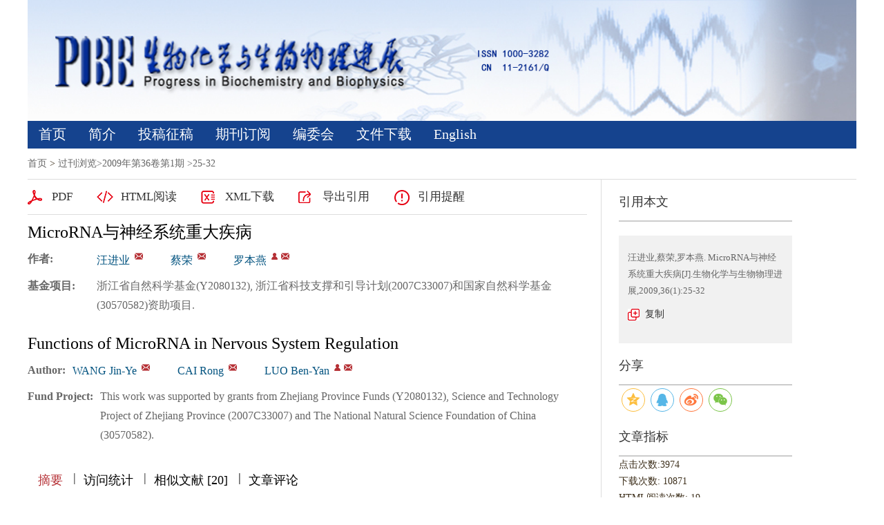

--- FILE ---
content_type: text/html; charset=utf-8
request_url: https://www.pibb.ac.cn/pibbcn/article/abstract/20080401?st=article_issue
body_size: 14068
content:

<!DOCTYPE html>
<html xmlns:xlink="http://www.w3.org/1999/xlink" xmlns:mml="http://www.w3.org/1998/Math/MathML" xmlns:msxsl="urn:schemas-microsoft-com:xslt" xmlns:xsi="http://www.w3.org/2001/XMLSchema-instance">
<head>
<meta charset="utf-8">
<meta http-equiv="X-UA-Compatible" content="IE=edge">
<meta name="viewport" content="width=device-width, initial-scale=1, maximum-scale=1, user-scalable=no">
<base href="/">
<meta name="description" content="">
<meta name="author" content="">
<title id='qwe'>MicroRNA与神经系统重大疾病</title>
<meta http-equiv="Content-Language" content="zh-cn"> <meta http-equiv="Content-Type" content="text/html; charset=utf-8"> <meta name="keywords" content="microRNA，神经系统生长发育，神经系统重大疾病"/> <meta name="description" content="目前有研究证实microRNA参与了神经系统生长发育和生理功能的调控，它也与可塑性障碍性疾病、神经系统退行性疾病、神经系统肿瘤、脑血管疾病等重大疾病的发生发展相关．随着microRNA研究领域的发展，一些重大神经系统疾病的相关发病机制将有可能被阐释．"/> <meta name="HW.ad-path" content="http://www.pibb.ac.cn/pibbcn/article/abstract/20080401"/> <meta name="HW.identifier" content="http://www.pibb.ac.cn/pibbcn/article/abstract/20080401"/> <meta name="DC.Format" content="text/html"/> <meta name="DC.Language" content="cn"/> <meta name="DC.Title" content="MicroRNA与神经系统重大疾病"/> <meta name="DC.Identifier" content=""/> <meta name="DC.Contributor" content="汪进业"/> <meta name="DC.Contributor" content="蔡荣"/> <meta name="DC.Contributor" content="罗本燕"/> <meta name="DC.Date" content="2008-09-15"/> <meta name="citation_journal_title" content="生物化学与生物物理进展"/> <meta name="citation_journal_abbrev" content="SCI, CA, Scopus, AJ"/> <meta name="citation_issn" content="1000-3282"/> <meta name="citation_cn" content="11-2161/Q"/> <meta name="citation_authors" xml:lang="cn" content="汪进业,蔡荣,罗本燕"/> <meta name="citation_title" xml:lang="cn" content="MicroRNA与神经系统重大疾病"/> <meta name="DC.Keywords" xml:lang="cn" content="microRNA，神经系统生长发育，神经系统重大疾病"/> <meta name="citation_date" content="2008-09-15"/> <meta name="citation_volume" content="36"/> <meta name="citation_issue" content="1"/> <meta name="citation_firstpage" content="25"/> <meta name="citation_lastpage" content="32"/> <meta name="citation_id" content="20080401"/> <meta name="citation_doi" content=""/> <meta name="citation_authors" xml:lang="en" content="WANG Jin-Ye,CAI Rong and LUO Ben-Yan"/> <meta name="citation_title" xml:lang="en" content="Functions of MicroRNA in Nervous System Regulation"/> <meta name="DC.Keywords" xml:lang="en" content="microRNA, nerve cell growth, major diseases of nervous system"/> <meta name="citation_abstract_html_url" content="http://www.pibb.ac.cn/pibbcn/article/abstract/20080401"/> <meta name="citation_pdf_url" content="http://www.pibb.ac.cn/pibbcn/article/pdf/20080401"/> <meta name="citation_public_url" content="http://www.pibb.ac.cn/pibbcn/article/abstract/20080401"/>
<!--[if IE 8]>

  <script type="text/javascript" src="template/js/jquery-1.9.1.min.js"></script>
<style>
	.pict{
		position: absolute;
	}
	.pict img{
		filter: alpha(opacity=50);
	}
	.pict :hover{
		background: #62a9d7;
	}
</style>
<![endif]-->
<link rel="stylesheet" type="text/css" href="template/009/css/swiper.min.css">
<script type="text/javascript" src="template/js/jquery-3.3.1.min.js"></script>
<script type="text/javascript" src="template/js/jquery.SuperSlide.2.1.3.js"></script>
<script type="text/javascript" src="template/js/checkform.js"></script>
<script type="text/javascript" src="template/js/et_website.js"></script>
<script src="template/009/js/jquery.colorbox-min.js" type="text/javascript" ></script>
<script src="template/009/js/clipboard.min.js" type="text/javascript" ></script>
<script src="template/009/js/main.js" type="text/javascript" ></script>
<script src="template/009/js/swiper.min.js" type="text/javascript" ></script>
	<script src="template/009/js/idangerous.swiper2.7.6.min.js" type="text/javascript" ></script>


<link rel="stylesheet" type="text/css" href="template/css/font-awesome.min.css" />
<link rel="stylesheet" type="text/css" href="template/009/css/style_h5.css">

<link rel="stylesheet" type="text/css" href="template/009/css/right_footer_notice.css">
<link rel="stylesheet" type="text/css" href="template/009/css/idangerous.swiper2.7.6.css">
<style>
.article_abstract_left{
	float:left;
}
.article_abstract_right{
	float:left;
}
</style>
</head>
<body>
	<style>
        .article_abstract_right .tt {
            height: 54px !important;
            line-height: 54px !important;
        }
        .article_abstract_left .p2{
            margin-top: 10px;
        }
        .slideTxtBox .hd{ border-bottom:none !important; }
        .slideTxtBox .hd ul li.on { border-bottom:none !important; }
    </style>
   <div class="top">
    
	<div class="m">
          <div class="logo lf">
				<a class="navbar-brand" href="/"><img src="/download_upload_file.aspx?file_name=/uploadfile/pibbcn/pc_banner.png" class="img-responsive" style="width: 1200px;" /></a> 
				
		  </div>
		
		 <!-- <div class="topr rt">
			    <div class="topr1"><a href="http://wpa.qq.com/msgrd?v=3&amp;uin=79843141&amp;site=qq&amp;menu=yes" target="_blank"><img
									 src="template/009/images/ico2.png" alt=""></a><a href="mailto:jos@semi.ac.cn"><img src="template/009/images/ico3.png" alt=""></a><a href=""
								 target="_blank"><img src="template/009/images/ico4.png" alt=""></a></div>
				<div class="topr2">
				  <ul>

					  
					<div class="clear"></div>
				  </ul>
				</div>
         </div>-->
		<div class="clear"></div>
		 
    </div>


  </div>

  <div class="top_menu">
    <div class="nav m">
      <ul>
         
        <li><div class='v_j'><A class='o_lm' href='/pibbcn/home'>首页</A></div></li><li><A class='o_lm' href='pibbcn/site/menus/63'>简介</A><div class='nav_drop_down'><div class='nav_two'><a class='nav_two_a' href='pibbcn/site/menus/63'>刊物概况</a></><div class='nav_two'><a class='nav_two_a' href='pibbcn/site/menus/20230928161232001'>数据库收录</a></><div class='nav_two'><a class='nav_two_a' href='pibbcn/site/menus/20240419155227001'>版权政策</a></><div class='nav_two'><a class='nav_two_a' href='pibbcn/site/menus/20250410161543001'>论文关联数据共享政策</a></><div class='nav_two'><a class='nav_two_a' href='pibbcn/site/menus/76'>联系编辑部</a></></div></li><li><A class='o_lm' href='pibbcn/site/menus/10'>投稿征稿</A><div class='nav_drop_down'><div class='nav_two'><a class='nav_two_a' href='pibbcn/site/menus/10'>征稿范围与栏目设置</a></><div class='nav_two'><a class='nav_two_a' href='pibbcn/site/menus/80'>投稿基本要求</a></><div class='nav_two'><a class='nav_two_a' href='pibbcn/site/menus/11'>投稿方式及相关注意事项</a></><div class='nav_two'><a class='nav_two_a' href='pibbcn/site/menus/66'>稿件审理</a></><div class='nav_two'><a class='nav_two_a' href='pibbcn/site/menus/69'>稿件发表程序</a></><div class='nav_two'><a class='nav_two_a' href='pibbcn/site/menus/81'>更正与撤稿</a></><div class='nav_two'><a class='nav_two_a' href='pibbcn/site/menus/67'>修改稿的书写排版要求</a></><div class='nav_two'><a class='nav_two_a' href='pibbcn/site/menus/68'>参考文献著录</a></><div class='nav_two'><a class='nav_two_a' href='pibbcn/site/menus/70'>审理费与版面费</a></></div></li><li><div class='v_j'><A class='o_lm' href='pibbcn/site/menu/20250930104056001'>期刊订阅</A></div></li><li><A class='o_lm' href='pibbcn/site/menus/64'>编委会</A><div class='nav_drop_down'><div class='nav_two'><a class='nav_two_a' href='pibbcn/site/menus/64'>现任编委会</a></><div class='nav_two'><a class='nav_two_a' href='pibbcn/site/menus/20231218103043001'>青年编委</a></></div></li><li><div class='v_j'><A class='o_lm' href='pibbcn/site/menu/26'>文件下载</A></div></li><li><div class='v_j'><A class='o_lm' href='http://www.pibb.ac.cn/pibben/home'>English</A></div></li>
      </ul>
    </div>
  </div>

<div class="site_container">
<!--data_type:json-->
<script type="text/javascript" src="template/js/mootools-core.js"></script>
<script type="text/javascript" src="template/js/mediabox.js"></script>
<script type="text/javascript" src="template/js/echarts.min.js"></script>
<script type="text/javascript" src="template/js/swiper.min.js"></script>
<script type="text/javascript" src="template/common/js/jquey-bigic.js"></script>
<link rel="stylesheet" type="text/css" href="template/css/swiper.min.css">
<link type="text/css" href="template/common3/css/article_abstract_h5.css" rel="stylesheet">
<script type="text/javascript" src="template/common002/js/clipboard.js"></script>
<div class="nav_position">
    <a href="pibbcn/home">首页</a> &gt;    
    <span id='all_issue_position'><a href="pibbcn/issue/browser">过刊浏览</a>&gt;<a href="pibbcn/article/issue/2009_36_1">2009年第36卷第1期</a> &gt;25-32</span>
    <span id='online_first_position' style='display:none'><a href="pibbcn/article/online_first">优先出版</span>
</div>
<div class="article_abstract_main m-row">
    <div class="article_abstract_left m-fl">
        <div class="p1 m-cell-hd">
            <a class="pt1" id='PdfUrl' href="pibbcn/article/pdf/20080401">PDF</a>
            <a class="pt2" id='HtmlUrl' href="pibbcn/article/html/20080401">HTML阅读</a>
	    <a class="pt3" id='XmlUrl' href="pibbcn/article/export/20080401?action_type=export&export_type=xml&include_content=2">XML下载</a>
	    <a class="pt4" id='ExportUrl' href="pibbcn/article/export/20080401">导出引用</a>
	    <a class="pt5" id='ReminderUrl' href="pibbcn/article/reminder/20080401">引用提醒</a>
        </div>
        <div class="p2">
            <div class="zh">
                <div class="title">MicroRNA与神经系统重大疾病</div>
                <div class="line m-row" id='DOI'>
                    <span class="tl">DOI:</span>
                    <div class="tr">
                        <span><a href="http://dx.doi.org/" id="DOIValue"></a></span>
                    </div>
                </div>
                <div class="line m-row" id='CSTR'>
                    <span class="tl">CSTR:</span>
                    <div class="tr">
                        <span><a href="https://cstr.cn/" id="CSTRValue"></a></span>
                    </div>
                </div>
                <div class="line m-row">
                    <span class="tl">作者:</span>
                    <div class="tr">
                        <ul id="CnAuthorList">
                        </ul>
                    </div>
                </div>
                <div class="line m-row" id="DisplayCnInstitution">
                    <span class="tl">作者单位:</span>
                    <div class="tr">
                        <p id="DisplayCnInstitutionValue"></p>
                    </div>
                </div>
                <div class="line m-row" id="AuthorResume">
                    <span class="tl">作者简介:</span>
                    <div class="tr">
                        <p id="AuthorResumeValue"></p>
                    </div>
                </div>
                <div class="line m-row" id="ContactAuthor">
                    <span class="tl">通讯作者:</span>
                    <div class="tr">
                        <p id="ContactAuthorValue"></p>
                    </div>
                </div>
                <div class="line m-row" id="ClcNumber">
                    <span class="tl">中图分类号:</span>
                    <div class="tr">
                        <p id="ClcNumberValue"></p>
                    </div>
                </div>   
                <div class="line m-row" id="CnFundProject">
                    <span class="tl">基金项目:</span>
                    <div class="tr">
                        <p id="CnFundProjectValue">浙江省自然科学基金(Y2080132), 浙江省科技支撑和引导计划(2007C33007)和国家自然科学基金(30570582)资助项目.</p>
                    </div>
                </div>    
            </div>
            <div class="en" id="EnTitle">
		<br>
		<div class="title" id="EnTitleValue">Functions of MicroRNA in Nervous System Regulation</div>
                <div class="line m-row">
                    <span class="tl">Author:</span>
                    <div class="tr">
                        <ul id="EnAuthorList">
                           
                        </ul>
                    </div>
                </div>
                <div class="line m-row" id="DisplayEnInstitution">
                    <span class="tl">Affiliation:</span>
                    <div class="tr">
                        <p id="DisplayEnInstitutionValue"></p>
                    </div>
                </div>
                <div class="line m-row" id="EnFundProject">
                    <span class="tl">Fund Project:</span>
                    <div class="tr">
                        <p id="EnFundProjectValue">This work was supported by grants from Zhejiang Province Funds (Y2080132), Science and Technology Project of Zhejiang Province (2007C33007) and The National Natural Science Foundation of China (30570582).</p>
                    </div>
                </div> 
		
            </div>
        </div>
        <div class="cat">
            <div class="slideTxtBox">
                <div class="hd">
                    <ul>
                        <li class="fst">摘要</li>
                        <span class="m-fl">|</span>
                        <li id='FiguresTab'>图/表</li>
                        <span class="m-fl">|</span>
                        <li>访问统计</li>
                        <span class="m-fl">|</span>
                        <li id='ReferenceTab'>参考文献</li>
                        <span class="m-fl">|</span>
			<li id='RelatedTab'>相似文献</li>
                        <span class="m-fl">|</span>
			 <li id='CitedByTab'>引证文献</li>
                        <span class="m-fl">|</span>
                        <li id='MaterialsTab'>资源附件</li>
			<span class="m-fl">|</span>
                        <li id='AppraiseTab'>文章评论</li>
                       
                    </ul>
                </div>
                <div class="bd">
                    <ul>
                        <div class="zy">
                            <div class="zh" id="CnAbstract">
                                <div class="zy1">
                                    <span>摘要:</span><p id="CnAbstractValue">目前有研究证实microRNA参与了神经系统生长发育和生理功能的调控，它也与可塑性障碍性疾病、神经系统退行性疾病、神经系统肿瘤、脑血管疾病等重大疾病的发生发展相关．随着microRNA研究领域的发展，一些重大神经系统疾病的相关发病机制将有可能被阐释．</p>
                                </div>
                                <div class="zy2" id="CnKeyWord">
                                    
                                </div>
                            </div>
                            <div class="en" id="EnAbstract">
                                <div class="zy1">
                                    <span>Abstract:</span><p id="EnAbstractValue">Many investigations have demonstrated that microRNA (miRNA) is not only involved in the modulation of nerve cell growth and physiological activity, but also responsible for dysfunctions in synaptogenesis or synaptic plasticity, neurodegenerative diseases, tumorgenesis in the nervous system, as well as in cerebrovascular disorders. With the intensive researches in miRNA, it is possible gradually to explain the related pathogenic mechanisms of some major diseases in the nervous system.</p>
                                </div>
                                <div class="zy2" id="EnKeyWord">
                                   
                                </div>
                            </div>
			    <!--trend md div标签-->
			    <div id="trendmd-suggestions"></div>
                        </div>
                    </ul>
                    <ul>
                        <div class="zyfj">
					<div class="swiper_xq photos-demo" id="photosDemo">
						  <div class="swiper-wrapper" id="ImagesList">
						 
						  </div>
					  <!-- Add Arrows -->
					  <div class="swiper-button-next"></div>
					  <div class="swiper-button-prev"></div>
					</div>
					<!-- Initialize Swiper -->
					<script>
					    var swiper = new Swiper('.swiper_xq', {
						navigation: {
						    nextEl: '.swiper-button-next',
						    prevEl: '.swiper-button-prev',
						},
					    });
					</script>
					<script type="text/javascript">
					    $(function(){
						$('img').bigic();
					    });
					</script>
			</div>
                    </ul>
                    <ul>
                        <div class="fwtj">
                            <div id="ArticleAnnualMetrics" style="width: 800px;height:400px;margin-top:15px;"></div>
                            <div id="ArticleTotalMetrics" style="width: 800px;height:400px;"></div>
			    <div id="ArticleProvinceMetrics" style="width: 800px;height:400px;"></div>
                        </div>
                    </ul>
		    <ul>
                        <div class="ckwx">
			    <div class="title">参考文献</div>
                            <div class="list" id="ReferenceList">
                            </div>
                        </div>
                    </ul>

		    <ul>
                        <div class="ckwx">
			    <div class="title">相似文献</div>
                            <div class="list" id="RelateArticleList">

                            </div>
                        </div>
                    </ul>

		    <ul>
                        <div class="ckwx">
			    <div class="title">引证文献</div>
                            <div class="list" id="WasReferencedList">
				
                            </div>
                        </div>
                    </ul>

                    <ul>
                        <div class="zyfj">
                            <div class="list" id="AttacheList">
                                                      
                            </div>
                        </div>
                    </ul>

		     <ul>
                        <div class="zyfj" id="CommentList">
                           
                        </div>
                    </ul>
                    
                </div>
            </div>
            <script type="text/javascript">jQuery(".slideTxtBox").slide({ trigger: "click" });</script>
        </div>
    </div>
    <div class="article_abstract_right m-fl">
        <div class="p3">
            <h5 class="tt">引用本文</h5>
            <div class="copy">
                <p id="cp-cont">
                    汪进业,蔡荣,罗本燕. MicroRNA与神经系统重大疾病[J].生物化学与生物物理进展,2009,36(1):25-32
                </p>
                <a href="javascript:;" class="btn" data-clipboard-target="#cp-cont">复制</a>
            </div>
        </div>

	<div class="p4"  id="VideoContainer">
            <h5 class="tt">相关视频</h5>
            <div class="m-row">
                <p id="video_list">
                    
                </p>
            </div>
        </div>
         <div class="p5">
            <h5 class="tt">分享</h5>
	       <link rel="stylesheet" type="text/css" href="/template/css/share.min.css">
				 <script src="/template/js/jquery.share.min.js"></script>



          <div id="share-2"></div>
<script>
$('#share-2').share({sites: ['qzone', 'qq', 'weibo','wechat']});
</script>
   
        </div>
        <div class="p6">
            <h5 class="tt">文章指标</h5>
            <div class="m-row">
               <div class="p5-l m-fl" style='display:none'>
                    <div style="padding-top:40px;" data-badge-type="donut" data-doi="20080401" data-hide-no-mentions="false" class="altmetric-embed"></div>
		    <div style="padding-top:5px;" class='altmetric-embed' data-badge-popover='left' data-doi='20080401'></div>	
                </div>
                <div class="p5-r m-fl">
		    <ul>
			    <li>点击次数:<span id='ClickNum'></span></li>
			    <li>下载次数: <span id="PdfClickNum"></span></li>
			    <li>HTML阅读次数: <span id='HtmlClickNum'></span></li>
			    <li style='display:none'>引用次数: <span id='CnkiCitedNum'></span></li>
		    </ul>
                </div>
            </div>
        </div>
        <div class="p7">
            <h5 class="tt">历史</h5>
            <div class="his">
                <ul>
		    <li id="SendTime">收稿日期:<span id='SendTimeValue'>2008-06-03</span></li>
		    <li id="LastModifyTime">最后修改日期:<span id='LastModifyTimeValue'>2008-09-13</span></li>
                    <li id="AdoptTime">录用日期:<span id='AdoptTimeValue'></span></li>
                    <li id="PublishTime">在线发布日期: <span id='PublishTimeValue'>2008-09-15</span></li>
                    <li id="BookPublishedTime">出版日期: <span id='BookPublishedTimeValue'>2009-01-20</span></li>
                </ul>
            </div>
        </div>
<div class="p8"><h5 class="tt">文章二维码</h5><img style="margin-top:5px;" src="download_upload_file.aspx?file_name=uploadfile/two_dimensional_code_img/pibbcn/2009/1/20080401_qr.png"></div>
    </div>
</div>
<input type="hidden" id="was_referenced_current_page" name="was_referenced_current_page">
<input type="hidden" id="reference_current_page" name="reference_current_page">
<input type="hidden" id="AttacheListCount" name="AttacheListCount" value="0">
<input type="hidden" id="ImagesListCount" name="ImagesListCount" value="0">

<!--trend md 代码-->

<script language="javascript">
   

    //获取当期的基本信息
    function GetCurrentIssue() {
        var strUrl = "pibbcn/issue/get_current_issue_info";
        if (strUrl != "") {
            $.get(strUrl, function (strIssueXml) {
                var strYearID = GetXmlValue(strIssueXml, "year_id");
                var strIssueID = GetXmlValue(strIssueXml, "quarter_id");
                var strVolume = GetXmlValue(strIssueXml, "book_no");
                var strIssueEnName = GetXmlValue(strIssueXml, "quarter_en_name");
                var strEnPublishDate = GetXmlValue(strIssueXml, "en_publish_date");
                var strIssueSmallCoverURL = GetXmlValue(strIssueXml, "image_url");
                $("#current_small_cover_id").html("<a href='[current_issue_url]'><img src='" + strIssueSmallCoverURL + "' width='150' height='200'></a>");
                $("#current_publish_date_id").html(strEnPublishDate);
                $("#current_volume_id").html(strVolume);
                $("#current_issue_id").html(strIssueID);
            });
        }
    }

 //从归智平台获取相关视频
    function GetVideoList() {
	    var strUrl = "pibbcn/article/resources_list?file_no=20080401&aid=eIzg&doi=69d0f3fe7064316fbcd31ae34642dd7d";
	    if (strUrl == "") {
		return;
	    }
	    $.get(strUrl, function (videoArray) {             
		let strVideoList="";
		for (let i = 0; i < videoArray.length; i++) {
		  let strID=videoArray[i].id;
		  let strCoverURL=videoArray[i].cover_url;
		  let strSharesCount=videoArray[i].shares_count;
		  let strLikeCount=videoArray[i].like_count;
		  let strFeedViewCount=videoArray[i].feed_view_count;
		  strVideoList=strVideoList+"<a href='https://user.aipub.cn/videoDetail?id="+strID+"' style='position: relative;'><img src='"+strCoverURL+"'><img style='width: 45px;height: 45px;position: absolute;transform: translate(-50%, -50%);left: 52%;/*! top: -110%; */bottom: 30px;' src='/template/images/bf.png'></a>";
		}
		if(strVideoList!=""){
			$("#video_list").html(strVideoList);
		}else{
			$("#VideoContainer").hide();
		}
	    });
    }

    function GetMetrics() {
        var strUrl = "pibbcn/article/metrics/20080401";
        if (strUrl != "") {
            $.get(strUrl, function (strReturnScript) {               
                eval(strReturnScript);
            });
        }
    }

    function GetRelatedArticle() {
        var strUrl = "pibbcn/article/related/2009_1_20080401";
        if (strUrl != "") {
            $.get(strUrl, function (strReturn) {
                if (strReturn != "") {
                    $("#RelateArticleList").html(strReturn);
		    var RCount=$("#RelateArticleList dl").children().length;

		    $('#RelatedTab').text($('#RelatedTab').text()+' ['+RCount+']')

                } else {
                    $("#RelatedTab").hide();
                    $("#RelatedContainer").hide();
                }
            });
        } else {
            $("#RelatedTab").hide();
            $("#RelatedContainer").hide();
        }
    }

    function GetReferenceList(strPage) {
        $("#reference_current_page").prop("value", strPage);
        var strUrl = "pibbcn/article/reference/2009$1$20080401";
        if (strUrl != "") {
            strUrl = strUrl + "?cp=" + strPage;
            $.get(strUrl, function (strReturn) {
              
                if (strReturn != "") {
                    $("#ReferenceList").append(strReturn);
                    var intReferenceNum = $("div#ReferenceList dd").length;
                    if (intReferenceNum % 20 != 0) {
                        $("#MoreReferenceContainer").hide();
                    }

		    
		    var RCount=$("#ReferenceList dl").children().length;

		    $('#ReferenceTab').text($('#ReferenceTab').text()+' ['+RCount+']')
                } else {
                    if (strPage != "") {
                        var intPage = parseInt(strPage);
                        if (intPage == 1) {
                            $("#ReferenceTab").hide();
                            $("#ReferenceContainer").hide();
                        } else {
                            $("#MoreReferenceContainer").hide();
                        }
                    }
                }
            });
        } else {
            $("#ReferenceTab").hide();
            $("#ReferenceContainer").hide();
        }
    }

    function GetWasReferencedList(strPage) {
        $("#was_referenced_current_page").prop("value", strPage);
        var strUrl = "pibbcn/article/cited/2009_1_20080401";
        if (strUrl != "") {
            strUrl = strUrl + "?cp=" + strPage;
            $.get(strUrl, function (strReturn) {
                if (strReturn != "") {
                    var intWasReferencedNum = $("div#WasReferencedList dd").length;
                    if (intWasReferencedNum != 0) {
                        $("#MoreWasReferencedContainer").hide();
                    }
		     var RCount=$("#WasReferencedList dl").children().length;

		    $('#WasReferencedList').text($('#CitedByTab').text()+' ['+RCount+']')
                    $("#WasReferencedList").append(strReturn);
                } else {
                    if (strPage != "") {
                        var intPage = parseInt(strPage);
                        if (intPage == 1) {
                            $("#CitedByTab").hide();
                            $("#CitedByContainer").hide();
                        } else {
                            $("#MoreWasReferencedContainer").hide();
                        }
                    }
                }
            });
        } else {
            $("#CitedByTab").hide();
            $("#CitedByContainer").hide();
            $("#MoreWasReferencedContainer").hide();
        }
    }
    function MoreWasReferenced() {
        var strWasReferencedCurrentPage = $("#was_referenced_current_page").val();
        var intWasReferencedCurrentPage = parseInt(strWasReferencedCurrentPage);
        intWasReferencedCurrentPage = intWasReferencedCurrentPage + 1;
        GetWasReferencedList(intWasReferencedCurrentPage);
    }

    function MoreReference() {
        var strReferenceCurrentPage = $("#reference_current_page").val();
        var intReferenceCurrentPage = parseInt(strReferenceCurrentPage);
        intReferenceCurrentPage = intReferenceCurrentPage;
        GetReferenceList(intReferenceCurrentPage);
    }

    $().ready(function () {
	 var strFlag="1";
	 if(strFlag=="1"){
		$("#all_issue_position").show();
		$("#online_first_position").hide();
	 }else{
		$("#all_issue_position").hide();
		$("#online_first_position").show();
	 }
	 //如果没有html，自动隐藏
	 var strHtmlUrl=$("#HtmlUrl").prop("href");
	 if(strHtmlUrl.indexOf("/html/")<0){
		$("#HtmlUrl").hide();
	 }
	 var strDOI=$("#DOIValue").html();
	 if(strDOI==""){
		$("#DOI").hide();
	 }
	 var strCSTR=$("#CSTRValue").html();
	 if(strCSTR==""){
		$("#CSTR").hide();
	 }

	 var strDisplayCnInstitution=$("#DisplayCnInstitutionValue").html();
	 if(strDisplayCnInstitution==""){
		$("#DisplayCnInstitution").hide();
	 }

	  var strDisplayEnInstitution=$("#DisplayEnInstitutionValue").html();
	 if(strDisplayEnInstitution==""){
		$("#DisplayEnInstitution").hide();
	 }

	 var strAuthorResume=$("#AuthorResumeValue").html();
	 if(strAuthorResume==""){
		$("#AuthorResume").hide();
	 }

	 var strContactAuthor=$("#ContactAuthorValue").html();
	 if(strContactAuthor==""){
		$("#ContactAuthor").hide();
	 }

	 var strClcNumber=$("#ClcNumberValue").html();
	 if(strClcNumber==""){
		$("#ClcNumber").hide();
	 }

	 var strCnFundProject=$("#CnFundProjectValue").html();
	 if(strCnFundProject==""){
		$("#CnFundProject").hide();
	 }

	 var strEnFundProject=$("#EnFundProjectValue").html();
	 if(strEnFundProject==""){
		$("#EnFundProject").hide();
	 }

	 var strEnTitle=$("#EnTitleValue").html();
	 if(strEnTitle==""){
		$("#EnTitle").hide();
	 }

	 var strEnAbstract=$("#EnAbstractValue").html();
	 if(strEnAbstract==""){
		$("#EnAbstract").hide();
	 }

	 var strSendTime=$("#SendTimeValue").html();
	 if(strSendTime==""){
		$("#SendTime").hide();
	 }
	 
	 var strLastModifyTime=$("#LastModifyTimeValue").html();
	 if(strLastModifyTime==""){
		$("#LastModifyTime").hide();
	 }

	 var strAdoptTime=$("#AdoptTimeValue").html();
	 if(strAdoptTime==""){
		$("#AdoptTime").hide();
	 }

	 var strPublishTime=$("#PublishTimeValue").html();
	 if(strPublishTime==""){
		$("#PublishTime").hide();
	 }

	 var strBookPublishedTime=$("#BookPublishedTimeValue").html();
	 if(strBookPublishedTime==""){
		$("#BookPublishedTime").hide();
	 }

	 var strCnKeyWord="microRNA，神经系统生长发育，神经系统重大疾病";
	 var strCnKeyWordList="<span>关键词:</span>";
	 if(strCnKeyWord!=""){
		var CnKeyWordArray=strCnKeyWord.split(";");
		for(var i=0;i<CnKeyWordArray.length;i++){
			var strKeyWord=CnKeyWordArray[i];
			if(i>0){
				strCnKeyWordList=strCnKeyWordList+"<span>;</span>";
			}
			strCnKeyWordList=strCnKeyWordList+"<a href='pibbcn/article/search?jid=pibbcn&field=key_word&key="+strKeyWord+"' target='_blank'>"+strKeyWord+"</a>";
		}
		$("#CnKeyWord").html(strCnKeyWordList);
	 }			       
				     
	  var strEnKeyWord="microRNA, nerve cell growth, major diseases of nervous system";
	  var strEnKeyWordList="<span>Key words:</span>";
	  if(strEnKeyWord!=""){
		var EnKeyWordArray=strEnKeyWord.split(";");
		for(var i=0;i<EnKeyWordArray.length;i++){
			var strKeyWord=EnKeyWordArray[i];
			if(i>0){
				strEnKeyWordList=strEnKeyWordList+"<span>;</span>";
			}
			strEnKeyWordList=strEnKeyWordList+"<a href='pibbcn/article/search?jid=pibbcn&field=en_key_word&key="+strKeyWord+"' target='_blank'>"+strKeyWord+"</a>";
		}
		$("#EnKeyWord").html(strEnKeyWordList);
	 }

	var strImagesJson="";
	 if(strImagesJson!=""){
	        var imagesJson = jQuery.parseJSON(strImagesJson);
	        var strImagesList="";
		var intLength=imagesJson.images.length;
		for(var i=0;i<intLength;i++){				
			var strCnLabel=imagesJson.images[i].cn_label;
			var strEnLabel=imagesJson.images[i].en_label;
			var strCnTitle=imagesJson.images[i].cn_title;
			var strEnTitle=imagesJson.images[i].en_title;
			var strSmallImageUrl=imagesJson.images[i].small_image_url;
			strImagesList=strImagesList+"<div class='swiper-slide'><img width='800' src='"+strSmallImageUrl+"'><div class='swiper_slide_div'><div class='swiper_slide_title'><span class='swiper_title_cn'>"+strCnLabel+" "+strCnTitle+"</span><span class='swiper_title_en'>"+strEnLabel+" "+strEnTitle+"</span></div></div></div>";
		}
		$("#ImagesList").html(strImagesList);
	  }
	  var strAttachmentsJson="";
	  if(strAttachmentsJson!=""){
		 var strAttachmentsList="";
		 var attachmentsJson = jQuery.parseJSON(strAttachmentsJson);
		 var intLength=attachmentsJson.attachments.length;
		 for(var i=0;i<intLength;i++){				
			var strAttacheName=attachmentsJson.attachments[i].attache_name;
			var strAttacheUrl=attachmentsJson.attachments[i].url;
			var strAttacheTypeIcon=attachmentsJson.attachments[i].type_icon;
			strAttachmentsList=strAttachmentsList+"<dl><span><a href='"+strAttacheUrl+"' target='_blank'>"+strAttacheName+"</a></span><font><a href='"+strAttacheUrl+"' target='_blank'>下 载</a></font></dl>";
		 }
		 $("#AttacheList").html(strAttachmentsList);
	  
	  }
	  
	  var strCnAuthorsList="";
	  var strEnAuthorsList="";
	  var strAuthorsJson="{\"authors\":[{\"cn_name\":\"汪进业\",\"en_name\":\"WANG Jin-Ye\",\"cn_institution\":\"浙江大学医学院附属第一医院神经内科，杭州 310003\",\"en_institution\":\"Department of Neurology First Affiliated Hospital, Zhejiang University School of Medicine, Hangzhou 310003, China\",\"email\":\"jyewang@163.com\",\"is_first_author\":\"1\",\"is_contact_author\":\"0\",\"sequence\":\"0\",\"first_name\":\"\",\"middle_name\":\"\",\"last_name\":\"\",\"resume\":\"\",\"institute_superscript\":\"\"},{\"cn_name\":\"蔡荣\",\"en_name\":\"CAI Rong\",\"cn_institution\":\"浙江理工大学生命科学学院，杭州 310018\",\"en_institution\":\"College of Life Science, Zhejiang Sci-Tech University, Hangzhou 310018, China\",\"email\":\"cairong801@hotmail.com\",\"is_first_author\":\"0\",\"is_contact_author\":\"0\",\"sequence\":\"1\",\"first_name\":\"\",\"middle_name\":\"\",\"last_name\":\"\",\"resume\":\"\",\"institute_superscript\":\"\"},{\"cn_name\":\"罗本燕\",\"en_name\":\"LUO Ben-Yan\",\"cn_institution\":\"浙江大学医学院附属第一医院神经内科，杭州 310003\",\"en_institution\":\"Department of Neurology First Affiliated Hospital, Zhejiang University School of Medicine, Hangzhou 310003, China\",\"email\":\"luobenyan@zju.edu.cn\",\"is_first_author\":\"0\",\"is_contact_author\":\"1\",\"sequence\":\"2\",\"first_name\":\"\",\"middle_name\":\"\",\"last_name\":\"\",\"resume\":\"\",\"institute_superscript\":\"\"}]}";
	  if(strAuthorsJson!=""){
		 var authorsJson = jQuery.parseJSON(strAuthorsJson);
		 var intLength=authorsJson.authors.length;
		 for(var i=0;i<intLength;i++){				
			var cn_name=authorsJson.authors[i].cn_name;			
			var en_name=authorsJson.authors[i].en_name;
			var cn_institution=authorsJson.authors[i].cn_institution;
			var en_institution=authorsJson.authors[i].en_institution;
			var email=authorsJson.authors[i].email;
			var is_first_author=authorsJson.authors[i].is_first_author;
			var is_contact_author=authorsJson.authors[i].is_contact_author;
			var sequence=authorsJson.authors[i].sequence;
			var resume=authorsJson.authors[i].resume;
			var institute_superscript=authorsJson.authors[i].institute_superscript;
			//中文部分
			strCnAuthorsList=strCnAuthorsList+"<li><a class='nn' href='javascript:;'>"+cn_name+"</a> <sup>"+institute_superscript+"</sup>";
			strCnAuthorsList=strCnAuthorsList+" <sup>";
			if(is_contact_author=="1"){
				strCnAuthorsList=strCnAuthorsList+"<a class='tx' href='javascript:;' title='通讯作者:"+cn_name+",Email: "+email+"'></a>";
			}
			if(email.indexOf("@")>0){
				strCnAuthorsList=strCnAuthorsList+"<a class='email' href='mailto:"+email+"' title='"+email+"'></a>";
			}				
			strCnAuthorsList=strCnAuthorsList+"</sup>";
                        strCnAuthorsList=strCnAuthorsList+"<div class='fudong_ycc'>";
                        strCnAuthorsList=strCnAuthorsList+"<p>"+cn_name+"</p>";
                        strCnAuthorsList=strCnAuthorsList+cn_institution+"<br>";
                        strCnAuthorsList=strCnAuthorsList+"<i class='fa fa-angle-left'></i> <a href='http://biosci.alljournals.cn/search.aspx?encoding=utf8&subject=biological_science&major=&orderby=referenced&field=author_name&q="+cn_name+"' target='_blank'>在期刊界中查找</a><br>";
                        strCnAuthorsList=strCnAuthorsList+"<i class='fa fa-angle-left'></i> <a href='https://xueshu.baidu.com/s?wd="+cn_name+"' target='_blank'>在百度中查找</a><br>";
                        strCnAuthorsList=strCnAuthorsList+"<i class='fa fa-angle-left'></i> <a href='pibbcn/article/search/?jid=pibbcn&field=user_real_name&key="+cn_name+"' target='_blank'>在本站中查找</a><br>";
                        strCnAuthorsList=strCnAuthorsList+"</div><div class='fudong_ycc_bj'></div></li>";

			
			//英文部分
			strEnAuthorsList=strEnAuthorsList+"<li><a class='nn' href='javascript:;'>"+en_name+"</a> <sup>"+institute_superscript+"</sup>";
			strEnAuthorsList=strEnAuthorsList+" <sup>";
			if(is_contact_author=="1"){
				strEnAuthorsList=strEnAuthorsList+"<a class='tx' href='' title='Contact author:"+en_name+",Email: "+email+"'></a>";
			}
			if(email.indexOf("@")>0){
				strEnAuthorsList=strEnAuthorsList+"<a class='email' href='mailto:"+email+"' title='"+email+"'></a>";
			}				
			strEnAuthorsList=strEnAuthorsList+"</sup>";
                        strEnAuthorsList=strEnAuthorsList+"<div class='fudong_ycc'>";
                        strEnAuthorsList=strEnAuthorsList+"<p>"+en_name+"</p>";
                        strEnAuthorsList=strEnAuthorsList+en_institution+"<br>";
                        strEnAuthorsList=strEnAuthorsList+"<i class='fa fa-angle-left'></i> <a href='http://biosci.alljournals.cn/search.aspx?encoding=utf8&subject=biological_science&major=&orderby=referenced&field=author_name&q="+en_name+"' target='_blank'>在期刊界中查找</a><br>";
                        strEnAuthorsList=strEnAuthorsList+"<i class='fa fa-angle-left'></i> <a href='https://xueshu.baidu.com/s?wd="+en_name+"' target='_blank'>在百度中查找</a><br>";
                        strEnAuthorsList=strEnAuthorsList+"<i class='fa fa-angle-left'></i> <a href='pibbcn/article/search/?jid=pibbcn&field=user_real_name&key="+en_name+"' target='_blank'>在本站中查找</a><br>";
                        strEnAuthorsList=strEnAuthorsList+"</div><div class='fudong_ycc_bj'></div></li>";
			
		 }
		 $("#CnAuthorList").html(strCnAuthorsList);
		 $("#EnAuthorList").html(strEnAuthorsList);
	  }	

	  $("#CommentList").load("template/common/et_article_comment.aspx?file_no=20080401&journal_id=pibbcn&is_mobile=0&year_id=2009&return_url=pibbcn/article/abstract/20080401&issue=1&flag=1");
	
	
        var strAttacheListCount = $("#AttacheListCount").val();
        if (strAttacheListCount == "0") {//隐藏附件
            $("#MaterialsTab").hide();
        }
        var strImagesListCount = $("#ImagesListCount").val();
        if (strImagesListCount == "0") {//隐藏图片
            $("#FiguresTab").hide();
        }
        GetMetrics();
        GetRelatedArticle();
        GetReferenceList("1");
        GetWasReferencedList("1");
	GetVideoList();
    });
</script>
<script type='text/javascript' src='https://d1bxh8uas1mnw7.cloudfront.net/assets/embed.js'></script>
<script>
    var clipboard = new ClipboardJS('.btn');
    clipboard.on('success', function (e) {
        alert('复制成功');
        console.info('Action:', e.action);
        console.info('Text:', e.text);
        console.info('Trigger:', e.trigger);
        e.clearSelection();
    });
</script>
<style>
.index_c{

padding-left: 40px;
}
	.article_abstract_left .cat .slideTxtBox .bd ul .zy .zy1 p{
		word-break: break-all;
	}

sub {
    vertical-align: sub;
    font-size: smaller;
}

sup {
    vertical-align: super;
    font-size: smaller;
}
i,em {
    font-style: italic;
}

</style>

<script src="https://cdn.aipub.cn/vue.min.js?v=20251027"></script>
<script>
    const referConfig = {
        vendor: "qy",
        column_num: 2,
        column_css: 1,
        page_name: 'abstract',
       
         
            "pcid": "201248b545868f89e1769b52723e2201511f88fdd883259db6d46d2659c115c7",
            "cid": "69d0f3fe7064316fbcd31ae34642dd7d",
            "jid": "69d0f3fe7064316fbcd31ae34642dd7d"
      
    }

    if(referConfig.pcid!=""){
	$('.zy').append("<div id='et_extend' > </div>")
     }	

</script>
<script src="https://recommend.aipub.cn/file/aipub.ad.js"></script> 
</div>

<div class="footer">
  <div class="f1">
    <div class="m">        
      <ul>
            
        <li class="code"> <img width="164" src="download_upload_file.aspx?file_name=uploadfile/pibbcn/wechat_ewm.png" alt=""> <span class="wx">
                    扫码关注                    </span> </li>
        <!--<li> <img width="164" src="download_upload_file.aspx?file_name=uploadfile/pibbcn/ewm.png" alt=""> <span class="wx">Mobile Terminal</span> </li>-->
        <div class="clear"></div>
      </ul>
    </div>
  </div>
  <div class="f2">
    <div class="m">
      <p>生物化学与生物物理进展  &reg;  2026 网站版权
        
          <a style="color:#90A9D2;float: right;" href="https://beian.miit.gov.cn">ICP:京ICP备05023138号-1&nbsp;&nbsp;&nbsp;&nbsp;京公网安备 11010502031771号</a>
          
      </p>
    </div>
  </div>                                                                                                                                 
</div>
</body>
</html>
<script language="javascript">
$().ready(function() {
	//不管页面上有没有统计数字，都要加这个语句，用来刷新访问统计
	 var strURL="pibbcn/site/get_access_and_today_count";
	 $.get(strURL,function(strScript){			 
		eval(strScript);
	});
});
</script>
<style>
.icon-blog{display:none !important;}
</style>
<!--左侧悬浮广告-->

<!--右侧悬浮广告-->



<style>
.menu_share{}
.article_abstract_right .p4{display:none;}
.article_abstract_right .p5 .p5-l{display:none;}
.social-share .icon-wechat .wechat-qrcode {
   
    top: 0px;
 
}
</style>

--- FILE ---
content_type: text/html; charset=utf-8
request_url: https://www.pibb.ac.cn/template/common/et_article_comment.aspx?file_no=20080401&journal_id=pibbcn&is_mobile=0&year_id=2009&return_url=pibbcn/article/abstract/20080401&issue=1&flag=1
body_size: 7181
content:

<link href="template/css/comment/et_pinglun_article-comment-2018.css" rel="stylesheet">
<link href="template/css/comment/Score_review.css" rel="stylesheet"> 
<style>
.sina-comment-form .hd{ display:none;}
</style>
<script type="text/javascript" src="js/comment/jquery.simpler-sidebar.min.js"></script>
<script type="text/javascript" src="js/comment/jquery-ui.min.js"></script>
<script type="text/javascript" src="js/comment/main-sidebar-left-top.js"></script>
<script type="text/javascript" src="js/comment/html5shiv.min.js"></script>
<script language="javascript">
/**
 * 获取指定时间的友好时间字符串。
 * @param str 指定的时间字符串，如yyyy-MM-dd HH:mm:ss
 * @param now 当前时间，允许时间戳，GMT时间，如果该参数为undefined，则使用浏览器时间。
 */
function getFriendlyTime(str,strObj){
	var strLanguage="cn";
    var currentTime = new Date();
    var arr = str.split(/\s+/gi);
    var temp = 0, arr1, arr2, oldTime, delta;
    var getIntValue = function(ss, defaultValue){
        try{
            return parseInt(ss, 10);
        }catch (e){
            return defaultValue;
        }
    };
    var getWidthString = function(num){
        return num < 10 ? ("0" + num) : num;
    };
    if(arr.length >= 2){
        arr1 = arr[0].split(/[\/\-]/gi);
        arr2 = arr[1].split(":");
        oldTime = new Date();
        oldTime.setYear(getIntValue(arr1[0], currentTime.getFullYear()));
        oldTime.setMonth(getIntValue(arr1[1], currentTime.getMonth() + 1) - 1);
        oldTime.setDate(getIntValue(arr1[2], currentTime.getDate()));

        oldTime.setHours(getIntValue(arr2[0], currentTime.getHours()));
        oldTime.setMinutes(getIntValue(arr2[1], currentTime.getMinutes()));
        oldTime.setSeconds(getIntValue(arr2[2], currentTime.getSeconds()));

        delta = currentTime.getTime() - oldTime.getTime();

        if(delta <= 6000){
			$("#"+strObj).html("1分钟内");		
            return;
        }
        else if(delta < 60 * 60 * 1000){
			$("#"+strObj).html(Math.floor(delta / (60 * 1000)) + "分钟前");
            return;
        }
        else if(delta < 24 * 60 * 60 * 1000){
			$("#"+strObj).html(Math.floor(delta / (60 * 60 * 1000)) + "小时前");
            return;
        }
        else if(delta < 3 * 24 * 60 * 60 * 1000){
			$("#"+strObj).html(Math.floor(delta / (24 * 60 * 60 * 1000)) + "天前");
            return;
        }
        else if(currentTime.getFullYear() != oldTime.getFullYear()){
			$("#"+strObj).html([getWidthString(oldTime.getFullYear()), getWidthString(oldTime.getMonth() + 1), getWidthString(oldTime.getDate())].join("-"));
            return;
        }
        else{
			$("#"+strObj).html([getWidthString(oldTime.getMonth() + 1), getWidthString(oldTime.getDate())].join("-"));
            return;
        }
    }
    return "";
}
</script>
<script language='javascript'>
function GetAjaxRequestParams(strFieldName){
		var strValue=$("#"+strFieldName).val();
		strValue=strValue+"";
		if(strValue=="undefined"){
			strValue="";
		}
		strValue=strValue.replace(" from ","BeginEtfromEndET");
		strValue=strValue.replace(" from ","BeginEtfromEndET");
		strValue=strValue.replace(" from ","BeginEtfromEndET");
		strValue=strValue.replace(" from ","BeginEtfromEndET");
		strValue=strValue.replace(" from ","BeginEtfromEndET");
		strValue=strValue.replace(" from ","BeginEtfromEndET");
		strValue=strValue.replace(" from ","BeginEtfromEndET");
		strValue=strValue.replace(" from ","BeginEtfromEndET");


		strValue=strValue.replace(" to ","BeginEttoEndET");
		strValue=strValue.replace(" to ","BeginEttoEndET");
		strValue=strValue.replace(" to ","BeginEttoEndET");
		strValue=strValue.replace(" to ","BeginEttoEndET");
		strValue=strValue.replace(" to ","BeginEttoEndET");
		strValue=strValue.replace(" to ","BeginEttoEndET");
		strValue=strValue.replace(" to ","BeginEttoEndET");
		strValue=strValue.replace(" to ","BeginEttoEndET");

		strValue=strValue.replace(/\+/mgi,"AaAa");
		strValue=strValue.replace(/\·/mgi,"BbBb");
		strValue=strValue.replace(/×/mgi,"CcCc");
		strValue=strValue.replace(/&/mgi,"DdDd");
		strValue=strValue.replace(/±/mgi,"EeEe");		
		strValue=strValue.replace(/%/g,"FfFf");
		strValue=strValue.replace(/=/g,"%3D");	
		strValue=strValue.replace(/#/g,"%23");
		strValue=strValue.replace(/\?/g,"%3F");	
		strValue=strValue.replace(/ /g,"%20");


		strValue=encodeURIComponent(strValue);
		return "&"+strFieldName+"="+strValue;
	} 
	function ReplaceSpecialCharacters(strValue){
		strValue=strValue.replace(" from ","BeginEtfromEndET");
		strValue=strValue.replace(" from ","BeginEtfromEndET");
		strValue=strValue.replace(" from ","BeginEtfromEndET");
		strValue=strValue.replace(" from ","BeginEtfromEndET");
		strValue=strValue.replace(" from ","BeginEtfromEndET");
		strValue=strValue.replace(" from ","BeginEtfromEndET");
		strValue=strValue.replace(" from ","BeginEtfromEndET");
		strValue=strValue.replace(" from ","BeginEtfromEndET");


		strValue=strValue.replace(" to ","BeginEttoEndET");
		strValue=strValue.replace(" to ","BeginEttoEndET");
		strValue=strValue.replace(" to ","BeginEttoEndET");
		strValue=strValue.replace(" to ","BeginEttoEndET");
		strValue=strValue.replace(" to ","BeginEttoEndET");
		strValue=strValue.replace(" to ","BeginEttoEndET");
		strValue=strValue.replace(" to ","BeginEttoEndET");
		strValue=strValue.replace(" to ","BeginEttoEndET");

		strValue=strValue.replace(/\+/mgi,"AaAa");
		strValue=strValue.replace(/\·/mgi,"BbBb");
		strValue=strValue.replace(/×/mgi,"CcCc");
		strValue=strValue.replace(/&/mgi,"DdDd");
		strValue=strValue.replace(/±/mgi,"EeEe");		
		strValue=strValue.replace(/%/g,"FfFf");
		strValue=strValue.replace(/=/g,"%3D");	
		strValue=strValue.replace(/#/g,"%23");
		strValue=strValue.replace(/\?/g,"%3F");
		strValue=strValue.replace(/ /g,"%20");
		strValue=encodeURIComponent(strValue);
		return strValue;	
	}
	//单击但选按钮
   function doClickRadioButton(AppraiseTypeID,strvalue){
      if(document.getElementById("advice_"+AppraiseTypeID))
       document.getElementById("advice_"+AppraiseTypeID).value=strvalue;
   }
   //单击但选按钮
   function doClickCheckboxButton(AppraiseTypeID,check,strvalue){
      if(check==true){
		  if(document.getElementById("advice_"+AppraiseTypeID)){
			  var strTemp=document.getElementById("advice_"+AppraiseTypeID).value;
			  if(strTemp!=""){
				if(strTemp.indexOf(strvalue)<0){
				   document.getElementById("advice_"+AppraiseTypeID).value=strTemp+","+strvalue;  
				}
			  }else{
				   document.getElementById("advice_"+AppraiseTypeID).value=strvalue;  
			  }
		  }
      }else{
	      if(document.getElementById("advice_"+AppraiseTypeID)){
			  var strTemp=document.getElementById("advice_"+AppraiseTypeID).value;
			  if(strTemp!=""){
				if(strTemp.indexOf(strvalue+",")>=0){
				    var strBeforeValue=strTemp.substring(0,strTemp.indexOf(strvalue+","));
				    var strAfterValue=strTemp.substring(strTemp.indexOf(strvalue+",")+strvalue.length+1);
				    document.getElementById("advice_"+AppraiseTypeID).value=strBeforeValue+strAfterValue;  
				}else if(strTemp.indexOf(strvalue)>=0){
				    var strBeforeValue=strTemp.substring(0,strTemp.indexOf(strvalue)-1);
				    document.getElementById("advice_"+AppraiseTypeID).value=strBeforeValue;  
				}
			  }
		  }
	  }
  }

function SubmitCommentProfessional(){  
		var strDataParams=GetAjaxRequestParams("comment_content");
		strDataParams=strDataParams;
		
		var strCommentType=$("#CommentType20080401").val();
		if(strCommentType=="professional"){
			strDataParams=strDataParams+"&op_type=SaveCommentProfessional";
		}else{
			strDataParams=strDataParams+"&op_type=SaveComment";
		}
		strDataParams=strDataParams+"&file_no=20080401&return_url=pibbcn/article/abstract/20080401&praise_id=&step_id=&score_list="
		strDataParams=strDataParams+"&journal_id=pibbcn&article_id=&year_id=2009&volume=&issue=1";

		$.post("template/common/et_article_comment_submit.aspx",strDataParams,function(result){
				if(result.indexOf("login")>=0){
					$("#comment_content").val("");
					window.location.href=result;
				}else if(result=="succeed"){
					$("#comment_content").val("");
					GetArticleCommentData("1");
				}else{
					alert(result);
				}							
		  });
}

function ReplyMessage(strAppraiseID){  
		var strMessageHtml="<div class='reply-form-wrap'>";
		strMessageHtml=strMessageHtml+"<div class='sina-comment-form reply-form' comment-type='form'>";
		strMessageHtml=strMessageHtml+"<div class='hd' comment-type='hd'>";
		strMessageHtml=strMessageHtml+"</div>";
		strMessageHtml=strMessageHtml+"<div class='bd'>";
		strMessageHtml=strMessageHtml+"<div class='editor'>";
		strMessageHtml=strMessageHtml+"<div class='inner'>";
		strMessageHtml=strMessageHtml+"<textarea comment-type='cont' class='box' id='reply_message_content"+strAppraiseID+"' autocomplete='off' placeholder='' value='' action-type='cmnt-box' style='height: 48px; overflow: hidden;'></textarea><span class='arrow'></span>";
		strMessageHtml=strMessageHtml+"<div class='autogrow-textarea-clone' style='position: absolute; word-wrap: break-word; top: 0px; left: -9999px; width: 700px; font-size: 16px; font-family: &quot;Helvetica Neue&quot;, Helvetica, &quot;PingFang SC&quot;, &quot;Hiragino Sans GB&quot;, &quot;Microsoft YaHei&quot;, &quot;Noto Sans CJK SC&quot;, &quot;WenQuanYi Micro Hei&quot;, Arial, sans-serif; line-height: 24px;'>";
		strMessageHtml=strMessageHtml+"</div></div></div></div>";
		strMessageHtml=strMessageHtml+"<div class='ft clearfix'>";
		//strMessageHtml=strMessageHtml+"<div class='face'>";
		//strMessageHtml=strMessageHtml+"<a href='#' class='trigger' action-type='face-toggle' data-sudaclick='comment_emoticons_i'>表情</a>";
		//strMessageHtml=strMessageHtml+"</div>";
		strMessageHtml=strMessageHtml+"<div class='right-actions clearfix'>";
		//strMessageHtml=strMessageHtml+"<div class='login'>";
		//strMessageHtml=strMessageHtml+"<a action-type='login' class='login-lnk' href='#' data-sudaclick='comment_login_i' title='登录'>登录</a><span class='sep'>|</span><a class='register-lnk' target='_blank' href='#' data-sudaclick='comment_registered_i'>注册</a>";
		//strMessageHtml=strMessageHtml+"</div>";
		//strMessageHtml=strMessageHtml+"<div comment-type='weibo' class='weibo sina-comment-chkbox' action-type='checkbox-toggle'>";
		//strMessageHtml=strMessageHtml+"<i></i><span>分享到微博</span>";
		//strMessageHtml=strMessageHtml+"</div>";
		strMessageHtml=strMessageHtml+"<a id='BtnReplyCancel"+strAppraiseID+"' class='btn btn-yellow' bbs-node-type='cancel' href=\"javascript:CancelCommentReply('"+strAppraiseID+"');\">取 消</a><a comment-type='submit' id='BtnReplySubmit"+strAppraiseID+"' action-type='tip-toggle' class='comment btn' href=\"javascript:SubmitCommentReply('"+strAppraiseID+"');\">发 布</a>";
		strMessageHtml=strMessageHtml+"</div></div></div></div>";
	    $("div#reply-form-container"+strAppraiseID).html(strMessageHtml);	
   }
	function CancelCommentReply(strAppraiseID){  
		 $("div#reply-form-container"+strAppraiseID).html("");	
	}
   function TipOffsMessage(strAppraiseID){  
		var strMessageHtml="";
		strMessageHtml=strMessageHtml+"<div class='main clearfix rw_bak' bbs-node-type='main'><div class='content' bbs-node-type='content'><form name='reportForm' bbs-node-type='reportForm'><ul class='report-wrap'><li><h2>请选择举报类型：</h2><div bbs-node-type='types' class='report-types'><ul class='report-types-list clearfix'><li><label><input type='radio' name='reportType"+strAppraiseID+"' value='色情暴力'>色情暴力</label></li><li><label><input type='radio' name='reportType"+strAppraiseID+"' value='骚扰谩骂'>骚扰谩骂</label></li><li><label><input type='radio' name='reportType"+strAppraiseID+"' value='广告欺诈'>广告欺诈</label></li><li><label><input type='radio' name='reportType"+strAppraiseID+"' value='病毒木马'>病毒木马</label></li><li><label><input type='radio' name='reportType"+strAppraiseID+"' value='反动政治'>反动政治</label></li><li><label><input type='radio' name='reportType"+strAppraiseID+"' value='垃圾营销'>垃圾营销</label></li><li><label><input type='radio' name='reportType"+strAppraiseID+"' value='虚假中奖'>虚假中奖</label></li><li><label><input type='radio' name='reportType"+strAppraiseID+"' value='其它'>其它</label></li></ul></div></li><li class='clearfix'><a href=\"javascript:SubmitCommentTipOffs('"+strAppraiseID+"');\" class='btn btn-yellow' bbs-node-type='submit'>发 布</a><a href=\"javascript:CancelCommentTipOffs('"+strAppraiseID+"');\" class='btn btn-gray' bbs-node-type='cancel'>取 消</a></li></ul></form></div></div>";
	    $("div#tipoffs-form-container"+strAppraiseID).html(strMessageHtml);	
   }

   function ReplyReplyMessage(strAppraiseID,strReplyID){  
		var strMessageHtml="<div class='reply-form-wrap'>";
		strMessageHtml=strMessageHtml+"<div class='sina-comment-form reply-form' comment-type='form'>";
		strMessageHtml=strMessageHtml+"<div class='hd' comment-type='hd'>";
		strMessageHtml=strMessageHtml+"</div>";
		strMessageHtml=strMessageHtml+"<div class='bd'>";
		strMessageHtml=strMessageHtml+"<div class='editor'>";
		strMessageHtml=strMessageHtml+"<div class='inner'>";
		strMessageHtml=strMessageHtml+"<textarea comment-type='cont' class='box' id='reply_message_content"+strAppraiseID+"_"+strReplyID+"' autocomplete='off' placeholder='' value='' action-type='cmnt-box' style='height: 48px; overflow: hidden;'></textarea><span class='arrow'></span>";
		strMessageHtml=strMessageHtml+"<div class='autogrow-textarea-clone' style='position: absolute; word-wrap: break-word; top: 0px; left: -9999px; width: 700px; font-size: 16px; font-family: &quot;Helvetica Neue&quot;, Helvetica, &quot;PingFang SC&quot;, &quot;Hiragino Sans GB&quot;, &quot;Microsoft YaHei&quot;, &quot;Noto Sans CJK SC&quot;, &quot;WenQuanYi Micro Hei&quot;, Arial, sans-serif; line-height: 24px;'>";
		strMessageHtml=strMessageHtml+"</div></div></div></div>";
		strMessageHtml=strMessageHtml+"<div class='ft clearfix'>";
		//strMessageHtml=strMessageHtml+"<div class='face'>";
		//strMessageHtml=strMessageHtml+"<a href='#' class='trigger' action-type='face-toggle' data-sudaclick='comment_emoticons_i'>表情</a>";
		//strMessageHtml=strMessageHtml+"</div>";
		strMessageHtml=strMessageHtml+"<div class='right-actions clearfix'>";
		/*strMessageHtml=strMessageHtml+"<div class='login'>";
		strMessageHtml=strMessageHtml+"<a action-type='login' class='login-lnk' href='#' data-sudaclick='comment_login_i' title='登录'>登录</a><span class='sep'>|</span><a class='register-lnk' target='_blank' href='#' data-sudaclick='comment_registered_i'>注册</a>";
		strMessageHtml=strMessageHtml+"</div>";
		strMessageHtml=strMessageHtml+"<div comment-type='weibo' class='weibo sina-comment-chkbox' action-type='checkbox-toggle'>";
		strMessageHtml=strMessageHtml+"<i></i><span>分享到微博</span>";
		strMessageHtml=strMessageHtml+"</div>";
		*/
		strMessageHtml=strMessageHtml+"<a class='btn btn-yellow' bbs-node-type='cancel' id='BtnReplyCancel"+strAppraiseID+"_"+strReplyID+"' href=\"javascript:CancelCommentReplyReply('"+strAppraiseID+"','"+strReplyID+"');\">取 消</a><a comment-type='submit' id='BtnReplySubmit"+strAppraiseID+"_"+strReplyID+"' action-type='tip-toggle' class='comment btn' href=\"javascript:SubmitCommentReplyReply('"+strAppraiseID+"','"+strReplyID+"');\">发 布</a>";
		strMessageHtml=strMessageHtml+"</div></div></div></div>";
	    $("div#reply-reply-form-container"+strAppraiseID+"_"+strReplyID).html(strMessageHtml);	
   }

   function CancelCommentReplyReply(strAppraiseID,strReplyID){  
		$("div#reply-reply-form-container"+strAppraiseID+"_"+strReplyID).html("");	   
   }

   function TipOffsReplyMessage(strAppraiseID,strReplyID){  
	   var strMessageHtml="";
		strMessageHtml=strMessageHtml+"<div class='main clearfix rw_bak' bbs-node-type='main'><div class='content' bbs-node-type='content'><form name='reportForm' bbs-node-type='reportForm'><ul class='report-wrap'><li><h2>请选择举报类型：</h2><div bbs-node-type='types' class='report-types'><ul class='report-types-list clearfix'><li><label><input type='radio' name='reportType"+strAppraiseID+"_"+strReplyID+"' value='色情暴力'>色情暴力</label></li><li><label><input type='radio' name='reportType"+strAppraiseID+"_"+strReplyID+"' value='骚扰谩骂'>骚扰谩骂</label></li><li><label><input type='radio' name='reportType"+strAppraiseID+"_"+strReplyID+"' value='广告欺诈'>广告欺诈</label></li><li><label><input type='radio' name='reportType"+strAppraiseID+"_"+strReplyID+"' value='病毒木马'>病毒木马</label></li><li><label><input type='radio' name='reportType"+strAppraiseID+"_"+strReplyID+"' value='反动政治'>反动政治</label></li><li><label><input type='radio' name='reportType"+strAppraiseID+"_"+strReplyID+"' value='垃圾营销'>垃圾营销</label></li><li><label><input type='radio' name='reportType"+strAppraiseID+"_"+strReplyID+"' value='虚假中奖'>虚假中奖</label></li><li><label><input type='radio' name='reportType"+strAppraiseID+"_"+strReplyID+"' value='其它'>其它</label></li></ul></div></li><li class='clearfix'><a href=\"javascript:SubmitCommentReplyTipOffs('"+strAppraiseID+"','"+strReplyID+"');\" class='btn btn-yellow' bbs-node-type='submit'>发 布</a><a href=\"javascript:CancelCommentReplyTipOffs('"+strAppraiseID+"','"+strReplyID+"');\" class='btn btn-gray' bbs-node-type='cancel'>取 消</a></li></ul></form></div></div>";
	    $("div#reply-reply-form-container"+strAppraiseID+"_"+strReplyID).html(strMessageHtml);	
   }

   function SubmitCommentReply(strAppraiseID){  
	    var strReplyMessage=$("#reply_message_content"+strAppraiseID).val();
		if(strReplyMessage==""){
			return;
		}
		strReplyMessage=ReplaceSpecialCharacters(strReplyMessage);
		var strDataParams="&reply_message_content="+strReplyMessage;
		strDataParams=strDataParams+"&op_type=SaveCommentReply&return_url=pibbcn/article/abstract/20080401&file_no=20080401&appraise_id="+strAppraiseID;
		strDataParams=strDataParams+"&journal_id=pibbcn&article_id=&year_id=2009&volume=&issue=1";
		$("#BtnReplySubmit"+strAppraiseID).removeClass("comment btn");
		$("#BtnReplySubmit"+strAppraiseID).addClass("comment btn btn-disabled");
		$.post("template/common/et_article_comment_submit.aspx",strDataParams,function(result){
				if(result.indexOf("login.aspx")>=0){
					$("#reply_message_content"+strAppraiseID).val("");
					window.location.href=result;
				}else if(result=="succeed"){
					$("#reply_message_content"+strAppraiseID).val("");

					GetSingleArticleCommentData(strAppraiseID);
				}else{
					alert(result);
				}
				$("#BtnReplySubmit"+strAppraiseID).removeClass("comment btn btn-disabled");
				$("#BtnReplySubmit"+strAppraiseID).addClass("comment btn");
		  });
	}

	function SubmitCommentReplyReply(strAppraiseID,strReplyID){  
	    var strReplyMessage=$("#reply_message_content"+strAppraiseID+"_"+strReplyID).val();
		strReplyMessage=ReplaceSpecialCharacters(strReplyMessage);
		var strDataParams="&reply_message_content="+strReplyMessage;
		strDataParams=strDataParams+"&op_type=SaveCommentReplyReply&return_url=pibbcn/article/abstract/20080401&file_no=20080401&reply_id="+strReplyID+"&appraise_id="+strAppraiseID;
		strDataParams=strDataParams+"&journal_id=pibbcn&article_id=&year_id=2009&volume=&issue=1";
		$("#BtnReplySubmit"+strAppraiseID+"_"+strReplyID).removeClass("comment btn");
		$("#BtnReplySubmit"+strAppraiseID+"_"+strReplyID).addClass("comment btn btn-disabled");
		$.post("template/common/et_article_comment_submit.aspx",strDataParams,function(result){
				if(result.indexOf("login.aspx")>=0){
					$("#reply_message_content"+strAppraiseID+"_"+strReplyID).val("");
					window.location.href=result;
				}else if(result=="succeed"){
					$("#reply_message_content"+strAppraiseID+"_"+strReplyID).val("");
					var strCurrentPage=$("#CurrentPage20080401").val();
					GetSingleArticleCommentData(strAppraiseID);
				}else{
					alert(result);
				}
				$("#BtnReplySubmit"+strAppraiseID+"_"+strReplyID).removeClass("comment btn btn-disabled");
				$("#BtnReplySubmit"+strAppraiseID+"_"+strReplyID).addClass("comment btn");
		  });
	}

	function SubmitCommentPraise(strAppraiseID){
		var strDataParams="&op_type=SaveCommentPraise&file_no=20080401&appraise_id="+strAppraiseID;
		strDataParams=strDataParams+"&journal_id=pibbcn&return_url=pibbcn/article/abstract/20080401&article_id=&year_id=2009&volume=&issue=1";
		$.post("template/common/et_article_comment_submit.aspx",strDataParams,function(result){
				if(result.indexOf("login.aspx")>=0){
					window.location.href=result;
				}else if(result=="praised"){//已点赞
				}else if(result.indexOf("succeed:")>=0){
					var strVoteNum=result.replace("succeed:","");
					$("#VoteNum"+strAppraiseID).html(strVoteNum);
				}else{
					alert(result);
				}
		  });
	}
	function SubmitCommentTipOffs(strAppraiseID){
		var strReportType=$("input[name='reportType"+strAppraiseID+"']:checked").val();
		var strDataParams="&op_type=SaveCommentTipOffs&tipoffs_type="+strReportType+"&return_url=pibbcn/article/abstract/20080401&file_no=20080401&appraise_id="+strAppraiseID;
		strDataParams=strDataParams+"&journal_id=pibbcn&article_id=&year_id=2009";
		$.post("template/common/et_article_comment_submit.aspx",strDataParams,function(result){
				if(result=="succeed"){
					alert("提交成功，感谢您的反馈！");
				}else{
					alert(result);
				}
				CancelCommentTipOffs(strAppraiseID);
		  });
	}

	function CancelCommentTipOffs(strAppraiseID){
		  $("div#tipoffs-form-container"+strAppraiseID).html("");	
	}


	function SubmitCommentReplyPraise(strAppraiseID,strReplyID){  
		var strDataParams="&op_type=SaveCommentReplyPraise&file_no=20080401&return_url=pibbcn/article/abstract/20080401&reply_id="+strReplyID+"&appraise_id="+strAppraiseID;
		strDataParams=strDataParams+"&journal_id=pibbcn&article_id=&year_id=2009&volume=&issue=1";
		$.post("template/common/et_article_comment_submit.aspx",strDataParams,function(result){
				if(result.indexOf("login.aspx")>=0){
					window.location.href=result;
				}else if(result=="praised"){//已点赞

				}else if(result.indexOf("succeed:")>=0){
					var strVoteNum=result.replace("succeed:","");
					$("#VoteNum"+strAppraiseID+"_"+strReplyID).html(strVoteNum);
				}else{
					alert(result);
				}
		  });
	}

	function SubmitCommentReplyTipOffs(strAppraiseID,strReplyID){ 
		var strReportType=$("input[name='reportType"+strAppraiseID+"_"+strReplyID+"']:checked").val();
		var strDataParams="&op_type=SaveCommentTipOffs&tipoffs_type="+strReportType+"&return_url=pibbcn/article/abstract/20080401&file_no=20080401&reply_id="+strReplyID+"&appraise_id="+strAppraiseID;
		strDataParams=strDataParams+"&journal_id=pibbcn&article_id=&year_id=2009";
		$.post("template/common/et_article_comment_submit.aspx",strDataParams,function(result){
				if(result=="succeed"){
					alert("提交成功，感谢您的反馈！");
				}else{
					alert(result);
				}
				CancelCommentReplyTipOffs(strAppraiseID,strReplyID);
		  });
	}
	function CancelCommentReplyTipOffs(strAppraiseID,strReplyID){
		$("div#reply-reply-form-container"+strAppraiseID+"_"+strReplyID).html("");	
	}

	function GetArticleCommentData(page){
		var strURL="template/common/et_article_comment_list.aspx?file_no=20080401&journal_id=pibbcn&article_id=&year_id=2009&volume=&issue=1&page="+page;
		$.get(strURL,function(strHtml){	
			$("#CurrentPage20080401").attr("value",page);
			if(page=="1"){
				$("div#CommentList20080401").html(strHtml);
			}else{
				$("div#CommentList20080401").append(strHtml);
			}			
			var strPageCount=$("#PageCount20080401").val();
			var intCurrentPage=parseInt(page);
			var intPageCount=parseInt(strPageCount);
			if(intCurrentPage<intPageCount){
				$("#BtnNextPage20080401").show();
			}else{
				$("#BtnNextPage20080401").hide();
			}	
		});
	}

	function GetSingleArticleCommentData(strAppraiseID){
		var strURL="template/common/et_article_comment_list.aspx?file_no=20080401&appraise_id="+strAppraiseID+"&journal_id=pibbcn&article_id=&year_id=2009&volume=&issue=1";
		$.get(strURL,function(strHtml){	
			$("div#Appraise"+strAppraiseID).html(strHtml);
		});
	}

	function GetNextPageData(){
			var strCurrentPage=$("#CurrentPage20080401").val();
			var strPageCount=$("#PageCount20080401").val();
			var intPageCount=parseInt(strPageCount);
			var intCurrentPage=parseInt(strCurrentPage);
			intCurrentPage=intCurrentPage+1;
			if(intCurrentPage<=intPageCount){
				GetArticleCommentData(intCurrentPage);
			}else{
				$("#BtnNextPage20080401").hide();
			}	
		}

	$().ready(function() {
		$('#TabNormalComment20080401').click(function() {
			$("#TabNormalComment20080401").removeClass("span");
			$("#TabNormalComment20080401").addClass("span active");

			$("#TabProfessionalComment20080401").removeClass("span active");
			$("#TabProfessionalComment20080401").addClass("span");

			$("#ScoreReviewLab20080401").removeClass("xuan_ze_professional");
			$("#ScoreReviewLab20080401").addClass("xuan_ze");

			$("#NormalComment20080401").show();
			$("#ProfessionalComment20080401").hide();

			$("#CommentType20080401").attr("value","normal");
		});
		$('#TabProfessionalComment20080401').click(function() {
			$("#TabNormalComment20080401").removeClass("span active");
			$("#TabNormalComment20080401").addClass("span");

			$("#TabProfessionalComment20080401").removeClass("span");
			$("#TabProfessionalComment20080401").addClass("span active");

			$("#ScoreReviewLab20080401").removeClass("xuan_ze");
			$("#ScoreReviewLab20080401").addClass("xuan_ze_professional");

			$("#ProfessionalComment20080401").show();
			$("#CommentType20080401").attr("value","professional");
		});		


		$("#BtnNextPage20080401").hide();		
		GetArticleCommentData("1");

		
	});

</script>
<div class="blk-comment" id="wrap_bottom_omment">
	<div id="bottom_sina_comment" class=" sina-comment-wrap">
		<div id='LoadComment20080401'>
			<!--评论开始-->
			<div class="Score_review" id="Score_review">
			<div class="Score_review_mc">
					<div class="mc_title"><span class="t_span"></span>网友评论</div>
							<div class="ren_chi">
							</div>
			</div>
			
			<div class="xian_tiao"></div>				
			<div class="xuan_qu biankuang" id="ProfessionalComment20080401" style="display:none;">
				<!--当文本输入形式的审稿评价项大于0后，不显示-->
						
				</div>
				<div class="xuan_qu" id="NormalComment20080401" style="display:block;">
					<div class="sina-comment-form sina-comment-top" comment-type="form" data-sudaclick="make_comment">
						<div class="hd clearfix">
							
							<span class="wrap-title">网友评论</span>		
						</div>
						<div class="bd">
							<div class="editor">
								<div class="inner">
									<textarea comment-type="cont" name="comment_content" id="comment_content" class="box" autocomplete="off" placeholder="我有话要说..." value="" action-type="cmnt-box"></textarea>
								</div>
							</div>
							<!-- 用户头像 start -->
							<div class="head user-head" comment-type="head">
								<a href="#" target="_blank" title="" data-sudaclick="comment_avatar_p"><img src="template/images/comment/male_180.png" alt=""></a>
							</div>
							<div class="head user-head-default">
								<a href="#" target="_blank"><img src="template/images/comment/male_180.png"></a>
							</div>
							<!-- 用户头像 end -->
						</div>
						<div class="ft clearfix">
							<div class="face">
								<!--<a href="#" class="trigger" action-type="face-toggle" data-sudaclick="comment_emoticons_i">表情</a>-->
							</div>
							<div class="right-actions clearfix">
								<div class="login-info clearfix">
									
								</div>
								<div comment-type="weibo" class="weibo sina-comment-chkbox" action-type="checkbox-toggle">
									<i></i><span>分享到微博</span>
								</div>
								<!-- 发布 start -->
								<a comment-type="submit" action-type="tip-toggle" class="comment btn" href="javascript:SubmitCommentProfessional();">发 布</a>
								<!-- 发布 end -->
							</div>
						</div>
					</div>
				</div>
				<input type="hidden" id='CommentType20080401' value="normal">	
			<!--评论结束-->
		</div>
		<div class="sina-comment-list sina-comment-list-has-all sina-comment-list-has-hot sina-comment-list-has-latest" comment-type="list" data-sudaclick="comment_content">
			<div class="hot-wrap" comment-type="hotWrap">
				
				<div class="list" comment-type="hotList" id="CommentList20080401">				
						
				</div>
				
			</div>

		</div>
	</div>
</div>
<input type="hidden" id="TotalCount20080401" value="0">
<input type="hidden" id="PageCount20080401" value="0">
<input type="hidden" id="CurrentPage20080401" value="1">


--- FILE ---
content_type: text/html; charset=utf-8
request_url: https://www.pibb.ac.cn/pibbcn/article/related/2009_1_20080401
body_size: 4317
content:
<dl><dd><span>[1]</span><font>汪进业,蔡荣,罗本燕.<a  href="pibbcn/article/view_reference?pcid=90BA3D13E7F3BC869AC96FB3DA594E3FE34FBF7B8BC0E591&cid=&jid=BC64BF105951C13A70499791E1DA6FA4&aid=51A60DE59C508F047D54B150C47FD034&yid=DE12191FBD62783C&vid=933658645952ED9F&iid=CA4FD0336C81A37A&sid=C5154311167311FE&eid=9971A5E270697F23" target='_blank'>MicroRNA与神经系统重大疾病</a>[J].生物化学与生物物理进展,2009,36(1):25-32.</font></dd><dd><span>[2]</span><font>黄文涛,郭向前,戴甲培,陈润生.<a  href="pibbcn/article/view_reference?pcid=90BA3D13E7F3BC869AC96FB3DA594E3FE34FBF7B8BC0E591&cid=&jid=BC64BF105951C13A70499791E1DA6FA4&aid=2DA7B0D31A6FDE6FB66DF3F4DA3060C3&yid=140ECF96957D60B2&vid=42425781F0B1C26E&iid=5D311CA918CA9A03&sid=4C69616AE50D2DDC&eid=07034C6B9EA4A53C" target='_blank'>MicroRNA，lncRNA与神经退行性疾病</a>[J].生物化学与生物物理进展,2010,37(8):826-833.</font></dd><dd><span>[3]</span><font>梁春联,秦川.<a  href="pibbcn/article/view_reference?pcid=90BA3D13E7F3BC869AC96FB3DA594E3FE34FBF7B8BC0E591&cid=&jid=DC74717CD0CC11B6BCBD7D50DFE1F5C7&aid=4545FEB55462D7DFC886558FD4EFCCA4&yid=9377ED8094509821&vid=2B25C5E62F83A049&iid=B31275AF3241DB2D&sid=80A07035DF96B0C4&eid=9C65ADEB5990B252" target="_blank">MicroRNA在阿尔茨海默病发病机制中的作用</a>[J].中国实验动物学杂志,2011(6):75-79.</font></dd><dd><span>[4]</span><font>李沁芮,韩颖,杜军保,秦炯.<a  href="pibbcn/article/view_reference?pcid=90BA3D13E7F3BC869AC96FB3DA594E3FE34FBF7B8BC0E591&cid=&jid=29EEC059B4496D1B99D938F6E16B30A1&aid=C75842EC9F8A41CB8D3E9419C32081DD&yid=9F915C6F01DE79C5&vid=2B25C5E62F83A049&iid=94C357A881DFC066&sid=683005D16807E4FE&eid=869B6F3117981EC4" target="_blank">肠道菌群与神经精神系统疾病研究进展</a>[J].生理科学进展,2016(5):365-368.</font></dd><dd><span>[5]</span><font>李宜醒,姚伟静,易聪.<a  href="pibbcn/article/view_reference?pcid=90BA3D13E7F3BC869AC96FB3DA594E3FE34FBF7B8BC0E591&cid=&jid=5FE3DC7F6D13F36A9A3D372101F64E1F&aid=456D6A3F354060273B614E822859EC56&yid=B6351343F4791CA3&vid=2B25C5E62F83A049&iid=0B39A22176CE99FB" target="_blank">细胞自噬研究进展</a>[J].中国细胞生物学学报,2019(2).</font></dd><dd><span>[6]</span><font>Cheng S,Feng J,Wang X.<a  href="pibbcn/article/view_reference?pcid=90BA3D13E7F3BC869AC96FB3DA594E3FE34FBF7B8BC0E591&cid=&jid=29EEC059B4496D1B99D938F6E16B30A1&aid=EFD6392098308CC957384DE84AF1D48C&yid=9377ED8094509821&vid=ECE8E54D6034F642&iid=94C357A881DFC066&sid=C6EC7357BCACD3A4&eid=9DC563A0FEFC04F9" target="_blank">高同型半胱氨酸血症治疗研究进展</a>[J].生理科学进展,2011,42(5):329-334.</font></dd><dd><span>[7]</span><font>王林,王慧,孟宪敏.<a  href="pibbcn/article/view_reference?pcid=90BA3D13E7F3BC869AC96FB3DA594E3FE34FBF7B8BC0E591&cid=&jid=8AF44C72D44AF51DA2F0C389B9DADF40&aid=6899DDC3F34E13FE044EFED5C2F4BF41&yid=140ECF96957D60B2&vid=96C778EE049EE47D&iid=CA4FD0336C81A37A&sid=9CF7A0430CBB2DFD&eid=F3583C8E78166B9E" target="_blank">MicroRNA与心脏疾病</a>[J].中国生物化学与分子生物学报,2010,26(1):9-14.</font></dd><dd><span>[8]</span><font>Feng W,Zhang YY.<a  href="pibbcn/article/view_reference?pcid=90BA3D13E7F3BC869AC96FB3DA594E3FE34FBF7B8BC0E591&cid=&jid=29EEC059B4496D1B99D938F6E16B30A1&aid=949711DEBB5ACA7B742B58A43854CFFF&yid=140ECF96957D60B2&vid=2001E0D53B7B80EC&iid=B31275AF3241DB2D&sid=5824536C90612D67&eid=A48DE16C07AAAB06" target="_blank">MicroRNA基因及其靶位点的单核苷酸多态性与疾病易感性</a>[J].生理科学进展,2010,41(6):443-445.</font></dd><dd><span>[9]</span><font>李悦,付麒.<a  href="pibbcn/article/view_reference?pcid=90BA3D13E7F3BC869AC96FB3DA594E3FE34FBF7B8BC0E591&cid=&jid=10BF70B7B082A48E717C13473896EC00&aid=B955412EA2DD547CACEB954DCD2EE5F0&yid=DE12191FBD62783C&vid=9CF7A0430CBB2DFD&iid=9CF7A0430CBB2DFD" target="_blank">MicroRNA的生物学功能及其应用</a>[J].现代生物医学进展,2009,9(9).</font></dd><dd><span>[10]</span><font>刘浩,尹华斌,纪方.<a  href="pibbcn/article/view_reference?pcid=90BA3D13E7F3BC869AC96FB3DA594E3FE34FBF7B8BC0E591&cid=&jid=10BF70B7B082A48E717C13473896EC00&aid=B6D70EA6FE47ADA9D568FC0A6E1B8211&yid=99E9153A83D4CB11&vid=59906B3B2830C2C5&iid=DF92D298D3FF1E6E&sid=77586D59F496BF38&eid=1194166861DF0923" target="_blank">MicroRNA与肿瘤的相关研究进展</a>[J].现代生物医学进展,2012,12(7):1388-1390.</font></dd><dd><span>[11]</span><font>方坚鸿,熊玉娟,庄诗美.<a  href="pibbcn/article/view_reference?pcid=90BA3D13E7F3BC869AC96FB3DA594E3FE34FBF7B8BC0E591&cid=&jid=DBE4ECF0864647819971514F9C47DC38&aid=CE065042B787BB68460CD74A5D90768A&yid=DE12191FBD62783C&vid=7C3A4C1EE6A45749&iid=CA4FD0336C81A37A&sid=9FFCC7AF50CAEBF7&eid=E84BBBDDD74F497C" target="_blank">MicroRNA与肿瘤血管生成</a>[J].中国科学C辑,2009,39(1):58-63.</font></dd><dd><span>[12]</span><font>张璐,张燕军,苏蕊,王瑞军,李金泉.<a  href="pibbcn/article/view_reference?pcid=90BA3D13E7F3BC869AC96FB3DA594E3FE34FBF7B8BC0E591&cid=&jid=3E23F50E071DF18E21B2F5AEE4F1FA5E&aid=660391882BD1247558C0F6262B290F01&yid=9EAD63ADE6B277ED&vid=2B25C5E62F83A049&iid=DF92D298D3FF1E6E" target="_blank">MicroRNA对皮肤毛囊发育的调控机制</a>[J].遗传,2014(7).</font></dd><dd><span>[13]</span><font>贺强,漆正堂,丁树哲.<a  href="pibbcn/article/view_reference?pcid=90BA3D13E7F3BC869AC96FB3DA594E3FE34FBF7B8BC0E591&cid=&jid=8AF44C72D44AF51DA2F0C389B9DADF40&aid=FC8A5E16E24B2A55D40FCD4825CEF485&yid=FF7AA908D58E97FA&vid=771469D9D58C34FF&iid=94C357A881DFC066&sid=B79ACB6EBBFC9730&eid=34D9E20AD82A0D72" target="_blank">microRNA对细胞自噬调节</a>[J].中国生物化学与分子生物学报,2013,29(5):404-411.</font></dd><dd><span>[14]</span><font>王蔓菁,刘丽娟,周芳,欧阳耿,刘晟.<a  href="pibbcn/article/view_reference?pcid=90BA3D13E7F3BC869AC96FB3DA594E3FE34FBF7B8BC0E591&cid=&jid=4E007AF1AB895D861A5960B14100CD58&aid=2E6A39F3E87A29F3AB253B5C0534882F&yid=9377ED8094509821&vid=2B25C5E62F83A049&iid=FC0714F8D2EB605D&sid=91907174EE146596&eid=85C5BAEC82FA1149" target="_blank">鼻咽癌与miRNAs</a>[J].生物磁学,2011(13):2565-2567.</font></dd><dd><span>[15]</span><font>李光照,雷小勇.<a  href="pibbcn/article/view_reference?pcid=90BA3D13E7F3BC869AC96FB3DA594E3FE34FBF7B8BC0E591&cid=&jid=10BF70B7B082A48E717C13473896EC00&aid=2BE057A817CE697550EF6868283D3ABE&yid=DE12191FBD62783C&vid=9CF7A0430CBB2DFD&iid=E158A972A605785F" target="_blank">MicroRNA与肿瘤及其耐药性的研究进展</a>[J].现代生物医学进展,2009,9(4).</font></dd><dd><span>[16]</span><font>贺慧鹏,廖爱军.<a  href="pibbcn/article/view_reference?pcid=90BA3D13E7F3BC869AC96FB3DA594E3FE34FBF7B8BC0E591&cid=&jid=10BF70B7B082A48E717C13473896EC00&aid=B6D70EA6FE47ADA99943CFB7CF2317D0&yid=99E9153A83D4CB11&vid=59906B3B2830C2C5&iid=E158A972A605785F&sid=A8E9231F98774741&eid=61000B595C9AE527" target="_blank">MicroRNA与肿瘤的研究进展</a>[J].现代生物医学进展,2012,12(4):757-759.</font></dd><dd><span>[17]</span><font>景花,宋沁馨,周国华.<a  href="pibbcn/article/view_reference?pcid=90BA3D13E7F3BC869AC96FB3DA594E3FE34FBF7B8BC0E591&cid=&jid=3E23F50E071DF18E21B2F5AEE4F1FA5E&aid=A2D75BF2DC133D0B9DE391612E1D8FB5&yid=140ECF96957D60B2&vid=9971A5E270697F23&iid=CA4FD0336C81A37A&sid=4AD960B5AD2D111A&eid=1371F55DA51B6E64" target="_blank">MicroRNA定量检测方法的研究进展</a>[J].遗传,2010,32(1):31-40.</font></dd><dd><span>[18]</span><font>侯丽娟,汤华.<a  href="pibbcn/article/view_reference?pcid=90BA3D13E7F3BC869AC96FB3DA594E3FE34FBF7B8BC0E591&cid=&jid=8AF44C72D44AF51DA2F0C389B9DADF40&aid=92ADADDAF5916B911CBBF7FD85AF681E&yid=67289AFF6305E306&vid=B91E8C6D6FE990DB&iid=94C357A881DFC066&sid=1E9426A299DC9FFD&eid=8CCD0401CC9AE432" target="_blank">细胞周期中MicroRNA的调控作用</a>[J].中国生物化学与分子生物学报,2008,24(5):403-407.</font></dd><dd><span>[19]</span><font>刘曼,张吉翔.<a  href="pibbcn/article/view_reference?pcid=90BA3D13E7F3BC869AC96FB3DA594E3FE34FBF7B8BC0E591&cid=&jid=1FF4DE6C0BB462B4F47CDCB3F9EC6700&aid=3D5E8B3751E9BA1EE842B049080CD62A&yid=9377ED8094509821&vid=2B25C5E62F83A049&iid=B31275AF3241DB2D&sid=8C044EC256B1039D&eid=DEBDB7F30FBA7F9B" target="_blank">microRNA调控棕色脂肪细胞的分化</a>[J].国外医学:分子生物学分册,2011(6):542-546.</font></dd><dd><span>[20]</span><font>熊欣,郑长黎.<a  href="pibbcn/article/view_reference?pcid=90BA3D13E7F3BC869AC96FB3DA594E3FE34FBF7B8BC0E591&cid=&jid=10BF70B7B082A48E717C13473896EC00&aid=39925CB83E39A261CDFDB6E44BD03EAE&yid=DE12191FBD62783C&vid=9CF7A0430CBB2DFD&iid=0B39A22176CE99FB" target="_blank">胃癌相关MicroRNA的研究</a>[J].现代生物医学进展,2009,9(2).</font></dd></dl>

--- FILE ---
content_type: text/html; charset=utf-8
request_url: https://www.pibb.ac.cn/pibbcn/site/get_access_and_today_count
body_size: 262
content:
$('#WebSiteTotalCount').html('24681437');$('#WebSiteTodayCount').html('4174');

--- FILE ---
content_type: text/css
request_url: https://www.pibb.ac.cn/template/009/css/style_h5.css
body_size: 5546
content:
@charset "utf-8";
body{ margin:0px; font-size:14px; color:#3d2f1b; font-family: "微软雅黑";}
*{padding:0px;margin:0px;}
body{margin:0;padding:0;}
h1,h2,h3,h4,h5,h6 { list-style:none;}
/*input,select {font:100% Helvetica, Tahoma, Arial, "Microsoft YaHei", "微软雅黑", SimSun, "宋体", STXihei, "华文细黑", Heiti, "黑体", sans-serif;}*/
button {overflow:visible}
img{border:none;}
a{color:#3d2f1b;text-decoration:none;}
a:hover{color:#da251c;text-decoration:underline;}
li{	list-style:none;}
/*input,select,button{font:12px Verdana,Arial,Tahoma;vertical-align:middle;}*/
.clear{overflow:hidden;clear:both; height:0px;}
.lf{ float:left;}
.rt{ float:right;}
.m{ width: 1200px; margin: 0 auto;}
/* 头部 */
.top{/*background: #163961;*/height: 175px;}
.logo{ /*margin-top: 50px;*/}
.topr{ margin-top: 90px; margin-bottom: 25px;}
.topr1{text-align: right;}
.topr1 a{ margin-left: 25px;}
.topr2{text-align: right; margin-top: 10px;}
.topr2 ul li{ float: left;border-left: 1px solid #524843; padding-bottom: 5px; position: relative;}
.topr2 ul li:nth-child(1) { border-left: none;}
.topr2 ul li a{margin-right: 10px; padding-left: 10px; color: #fff; font-size: 12px; font-family: Lora,Palatino,Times,Times New Roman,serif;}
.topr2 ul li ul{ position: absolute; top: 100%; left: 0; z-index: 1000; display: none; float: left; min-width: 160px; padding: 5px 0; margin: 2px 0 0; font-size: 14px; text-align: left; list-style: none; background-color: #fff; -webkit-background-clip: padding-box; background-clip: padding-box; border: 1px solid #ccc; border: 1px solid rgba(0,0,0,.15); border-radius: 4px; -webkit-box-shadow: 0 6px 12px rgba(0,0,0,.175); box-shadow: 0 6px 12px rgba(0,0,0,.175);}
.topr2 ul li:hover ul{display: block;margin-top: 0;}
.topr2 ul li ul li{ float: none; text-align: left; border: none;}
.topr2 ul li ul li a{font-size: 14px;display: block;padding: 3px 20px;clear: both;font-weight: 400;line-height: 1.42857143;color: #333;white-space: nowrap;margin: 0;}
.topr2 ul li ul li a:hover{color: #262626; text-decoration: none; background-color: #f5f5f5;}

.top_menu{width: 1200px;
margin: 0 auto;height: 40px;background: #15438e;}
.top_menu .nav ul li{line-height: 30px;font-size: 20px;-webkit-transition: 0.3s;-o-transition: 0.3s;transition: 0.3s;font-family: "微软雅黑";float:left;position:relative;}
.top_menu .nav ul li a.o_lm{color: #fff;width: auto;margin: 0px 16px;text-align: center;-webkit-transition: 0.3s;-o-transition: 0.3s;transition: 0.3s;display: block;}
.top_menu .nav ul li:hover a.o_lm{background: #fff;color: #15438e;-webkit-transition: 0.3s;-o-transition: 0.3s;transition: 0.3s;}
.top_menu .nav ul li.on a.o_lm{background: #fff;color: #15438e;-webkit-transition: 0.3s;-o-transition: 0.3s;transition: 0.3s;}
.top_menu .nav .y_j{position:relative;}
.top_menu .nav .e_j{width:100%;background-color: #3674b9;position:absolute;display:none;z-index:9999;}
.top_menu .nav .e_j a{display:block;border-top: 1px solid #fff;font-size: 13px;color:#fff;line-height:36px;text-decoration: none;}
.top_menu .nav .e_j a:hover{background-color: #3674b9;}
.top_menu .nav ul li:hover .e_j{display:block;}

.nav ul li:hover .nav-arrow { color: #fff;}
.nav-arrow { float: right; height: 51px; color: #333; line-height: 51px !important; margin-left: 10px;}

.nav ul li .nav-arrow{ display: none;}

.nav_drop_down{display: none;width: 200px;position: absolute;top: 100%;left: 0;background: #15438e;z-index: 999;}
.nav_two_div{ width: 100%; float: left;  }
.nav_two{width: 100%;float: left;cursor: pointer;border-bottom: solid 1px #fff;}
.nav_two .nav_two_a{ width: auto;  float: left; display: block; text-align: left; color: #fff; font-size: 15px; line-height: 40px; margin-left: 10px;}
.nav_two .fa-angle-down{ float: right; color: #fff; font-size: 16px; margin-right: 10px; line-height: 40px;}

.nav_three{ display: none; width: 100%; float: left; position: relative;}
.nav_three .nav_three_a{ width: auto;  float: left; margin-left:20px; display: block; text-align: left; color: #fff; font-size: 14px; line-height: 36px;}
.nav_three .nav_three_a:hover{ color: #fff;}
.nav_three .fa-angle-right{ float: right; color: #fff; font-size: 16px; margin-right: 10px; line-height: 40px;}

.nav_four_c{display: none;width: 100%;float: left;position: absolute;left: 100%;top: 0;background: #15438e;}
.nav_four{width: 100%;float: left;position: relative;float: left;background: #15438e;border-bottom: solid 1px #fff;}
.nav_four .nav_four_a{ width: auto; float: left; margin-left: 15px; display: block; text-align: left; color: #fff; font-size: 13px; line-height: 36px;}
.nav_four .nav_four_a:hover{ color: #fff;}

.head_h{width:100%;height: 85px;background-color:#fff;display:none;}
/* banner */
.sban{ height: 367px; background: #dbdcdb;}
.sban .swiper-button-prev{ position: absolute; background:url(../images/ico6.png) no-repeat left center; left:5px;top: 50%; opacity:1;margin-top: -13px;}
.sban .swiper-button-next{ position: absolute; background:url(../images/ico7.png) no-repeat right center; right:5px; opacity:1; top: 50%;margin-top: -13px;}
.sban .swiper-slide{ height:100%; left:0;height: 300px;}
.sban .slide:first-child{z-index:2;}
.sban{height:100%;}
.sban li{width:300px;height:100%;background:#918c8a;-webkit-transition:0.3s;-o-transition:0.3s;transition:0.3s;position:relative;float:left;}
.sban li .pict img{-webkit-transition:0.3s;-o-transition:0.3s;transition:0.3s;width:100%;height: 300px;}
.sban li:nth-child(even) .pict{position:absolute;width:100%;}
.sban li:nth-child(even) .pict img{}
.sban li:nth-child(even):hover .pict{background:#5ba5d3 !important;}
.sban li:nth-child(even):hover .pict img{opacity:0.6;}
.sban li:nth-child(odd) .pict{position:absolute;width:100%;}
.sban li:nth-child(odd) .pict img{}
.sban li:nth-child(odd):hover .pict{background:#5ba5d3 !important;}
.sban li:nth-child(odd):hover .pict img{opacity:0.6;}
.sban li .wrap-w{width:70%;margin: 0 auto;position:relative;z-index:1;text-align: left;}
.sban li p{font-size:16px;color:#fff;line-height:1.6;margin-top:87px;-webkit-transition:0.3s;-o-transition:0.3s;transition:0.3s;}
.sban li p font{color: #C3DBDB;font-size: 24px;}
.sban li p b{text-decoration:underline;}
.sban li span{border-top:1px solid #9bc2e2;color:#fff;padding-top:10px;line-height:1.5;font-size:12px;display:block;margin-top:10px;opacity:0;-webkit-transition:0.3s;-o-transition:0.3s;transition:0.3s;}
.sban li a{/*border:1px solid transparent;color:#fff;font-size:12px;width:102px;height:28px;line-height:28px;display:block;text-align:center;opacity:0;margin:0 auto;margin-top:30px;-webkit-transition:0.3s;-o-transition:0.3s;transition:0.3s;position:relative;*/}
.sban li a i{/*position:absolute;*/-webkit-transition:0.5s ease;-o-transition:0.5s ease;transition:0.5s ease;}
.sban li a i.i0{width:0;height:1px;left:0;top:0;}
.sban li a i.i1{height:0;width:1px;top:0;right:0;}
.sban li a i.i2{width:0;height:1px;bottom:0;right:0;}
.sban li a i.i3{height:0;width:1px;left:0;bottom:0;}
.sban li:nth-child(even):hover .pict{background:#5ba5d3 !important;}
.sban li:nth-child(even):hover .pict img{}
.sban li:hover p{margin-top:60px;}
.sban li:hover span{opacity:1;}
.sban li:hover a{opacity:1;}
.sban li:hover a i.i0{width:100%;}
.sban li:hover a i.i1{height:100%;}
.sban li:hover a i.i2{width:100%;}
.sban li:hover a i.i3{height:100%;}
/* 中间内容 */
.n1{background:#c8c9c9;height:110px;background:#eff1f2;}
.n1 .m{background:#e0e0e0;height:100%;}
.n1l{float:left;margin-left:55px;width:790px;margin-top:24px;}
.n1l input{width:500px;height:50px;border:1px solid #c3bdbb;border-radius:5px;font-size:16px;text-indent:10px;-webkit-box-sizing:border-box;
-moz-box-sizing:border-box;box-sizing:border-box;}
.n1l select{width:120px;height:50px;border:1px solid #c3bdbb;border-radius:5px;font-size:16px;text-indent:10px;-webkit-box-sizing:border-box;
-moz-box-sizing:border-box;box-sizing:border-box;}
.n1l p{float:right;margin-top:2px;}
.n1l p button{width:150px;height:46px;background:#15438e;color:#fff;border:none;font-size:16px;border-radius:5px;}
.n1l p button:active{background:#34424f;}
.n1l p a{color:#3e3a39;display:block;text-align:center;margin-top:5px;}
.n1r{float:right; width:300px;background:#15438e;/*url(../images/ico5.png) no-repeat right top ;*/height:100%;}
.n1r p{font-size:28px;color:#fff;text-align:center;line-height:1.1;margin-top:9px;font-family: "微软雅黑";}
.n1r a{ font-size:28px; text-align:center; line-height:1.1;margin-top:33px; font-family: "微软雅黑"; color:#fff;display:block;}

.n2{background:#eff1f2; width:100%;}
.n2 .m{ background:#f6fafd; padding-top:48px;}
.n2t{margin-left:20px;color:#15438e;font-weight:normal;font-family: "微软雅黑";font-size:30px;font-size:26px;font-weight: bold;}
.n2t a{float:right;color:#069;font-size:16px;margin-top:4px;margin-right:30px;font-family: "微软雅黑";}
.n2t a:hover{color:#881c21;}
.n2b ul li{width:544px;margin-top:12px;margin-left:22px;margin-right:10px;min-height:180px; float: left;height:180px;}
.n2b ul li .n2b1{float:left;overflow:hidden;max-width: 130px;max-height: 170px;}
.n2b ul li .n2b1 img{max-width:120px;max-height: 160px;border: solid 5px #ddd;}
.n2b ul li .n2b2{float:right;width:544px;}
.n2b ul li .t1{font-size:18px;font-weight:normal;font-family: "微软雅黑";}
.n2b ul li .t1 a{color:#069;line-height:20px; display:block; min-height:20px;}
.n2b ul li .t1 a:hover{text-decoration:underline;}
.n2b ul li .m1{color:#717071;font-size:14px;margin-top:8px;line-height:1.4; width:100%;}
.n2b ul li .m1 a{color:#717071;line-height:19px;}
.n2b ul li .b1{color:#717071;font-size:14px;margin-top:8px;line-height:19px; width:100%;}
.n2b ul li .b1 a{display: inline-block;margin-right:20px;}
.n2b ul li .b1 a img{margin-right:5px;/*float:left;*/display: inline;}
.n2b ul li .b1 a:nth-child(1){/*width:136px;*/}
.n2b ul li .b1 a:hover{color:#881c21;}
.abstract{display:none;padding: 20px 0 20px 20px;position: absolute;width: 520px;z-index: 10;border: 1px solid #666;background-color: #fff;box-shadow: 0 0 20px rgba(0, 0, 0, 0.5);}
.abstractm{padding-right:20px;overflow-y:auto;max-height:150px;line-height:25px;}
.jt{position: absolute;left: 15px;height:12px;top: -12px;}
.jt1{position: absolute;border-left: 16px solid transparent;border-right: 16px solid transparent; border-bottom: 12px solid #666;}
.jt2{position: absolute;border-left: 16px solid transparent;border-right: 16px solid transparent;border-bottom: 12px solid #fff;top: 1px;}
.close{position:absolute;top:0;right:5px; float: right; font-size: 21px; font-weight: 700; line-height: 1; color: #000; text-shadow: 0 1px 0 #fff; filter: alpha(opacity=20); opacity: .2;-webkit-appearance: none; padding: 0; cursor: pointer; background: 0 0; border: 0;}
.close:focus, .close:hover { color: #000; text-decoration: none; cursor: pointer; filter: alpha(opacity=50); opacity: .5;}
.citation{ background: rgba(0,0,0,0.5); position: fixed; top: 0; right: 0; bottom: 0; left: 0; z-index: 1050; display: none; overflow: hidden; -webkit-overflow-scrolling: touch; outline: 0;opacity: 1;overflow-x: hidden; overflow-y: auto; -webkit-transition: opacity .15s linear; -o-transition: opacity .15s linear; transition: opacity .15s linear;}
.citm{ width: 800px; margin: 30px auto; position: relative; -webkit-transition: -webkit-transform .3s ease-out; -o-transition: -o-transform .3s ease-out; transition: transform .3s ease-out; -webkit-transform: translate(0,0); -ms-transform: translate(0,0); -o-transform: translate(0,0); transform: translate(0,0);}
.citn{ position: relative; background-color: #fff; -webkit-background-clip: padding-box; background-clip: padding-box; border: 1px solid rgba(0,0,0,.2); border-radius: 6px; outline: 0; -webkit-box-shadow: 0 5px 15px rgba(0,0,0,.5); box-shadow: 0 5px 15px rgba(0,0,0,.5);}
.cit1{padding: 15px;border-bottom: 1px solid #e5e5e5;font-size: 18px;color: #069;font-weight: 700;}
.cit2{position: relative;padding: 15px;margin-top: 25px;line-height: 25px;min-height: 310px;}
.cit2 b { color: #231815; display: block; margin-top: 20px;}
.cit2 b i{ color: #8f000b;}
.cit2 b i span {cursor: pointer;font-size: 100%;font-family: Times,Times New Roman,serif;}


.cit3{ padding: 15px; text-align: right; border-top: 1px solid #e5e5e5;}
.cit3 button{ font-family: "microsoft yahei"; outline: none;}
.cit31{ display: inline-block; padding: 6px 12px; margin-bottom: 0; font-size: 14px; font-weight: 400; line-height: 1.42857143; text-align: center; white-space: nowrap; vertical-align: middle; -ms-touch-action: manipulation; touch-action: manipulation; cursor: pointer; -webkit-user-select: none; -moz-user-select: none; -ms-user-select: none; user-select: none; background-image: none; border: 1px solid transparent; border-radius: 4px; color: #fff; background-color: #337ab7; border-color: #2e6da4;}
.cit32{ display: inline-block; padding: 6px 12px; margin-bottom: 0; font-size: 14px; font-weight: 400; line-height: 1.42857143; text-align: center; white-space: nowrap; vertical-align: middle; -ms-touch-action: manipulation; touch-action: manipulation; cursor: pointer; -webkit-user-select: none; -moz-user-select: none; -ms-user-select: none; user-select: none; background-image: none; border: 1px solid transparent; border-radius: 4px; color: #333; background-color: #fff; border-color: #ccc; margin-bottom: 0; margin-left: 5px;}


.n3{background:#eff1f2; width:100%;}
.n3 .m{ background:#f6fafd; padding:40px 0;}
.n3t{margin-left:20px;color:#15438e;font-weight:normal;font-family: "微软雅黑";font-size:26px;font-weight: bold;}
.n3t a{float:right;color:#069;font-size:16px;margin-top:4px;margin-right:30px;font-family: "微软雅黑";}
.n3t a:hover{color:#881c21;}

.n4{ background: #e0e0e0; padding-bottom: 20px;}
.n4l{ margin-left: 20px;}
.n41t{ margin-left:20px;color:#15438e;font-weight:normal;font-family: "微软雅黑";font-size:26px;font-weight: bold;margin: 20px;}
.n41b1 img{ max-width: 150px;}
.n41b2{ margin-top: 0px; margin-left: 10px;}
.n41b2 span{ color: #15438e;width: 380px;display: block;}
.n41b2 p{ font-family: Lora,Palatino,Times,Times New Roman,serif; font-size: 18px; line-height: 1.4; margin-top: 10px;}
.n41b2 p a{color: #337ab7;}
.n41b2 a.n4d { margin-top: 15px; font-size: 16px; width: 150px; -webkit-transition: 0.3s; -o-transition: 0.3s; transition: 0.3s; height: 32px; line-height: 32px; text-align: center; background: #15438e; color: #fff; border-radius: 4px; display: block;}
.n4r{ width: 613px;}
.n42t{ margin-left:20px;color:#15438e;font-weight:normal;font-family: "微软雅黑";font-size:26px;font-weight: bold;margin: 20px;}
.n42t a{ float: right; color: #069; font-size: 16px; margin-top: 4px; margin-right: 30px; font-family: Lora,Palatino,Times,Times New Roman,serif;}
.n42b ul li{margin:12px 0;}
.n42b ul li p{font-size:16px;line-height: 20px;}
.n42b ul li p a{-webkit-transition:0.3s;-o-transition:0.3s;transition:0.3s;font-size:18px;color: #445566;}
.n42b ul li p a:hover{color:#62a9d7;}
.n42b ul li span{color:#717071;margin-top:6px;display:block;line-height: 20px;word-break: break-all;}
.n42b ul li span a{ color:#717071;}

.n5{ background: #f6fafd; padding-bottom: 45px; padding-top: 29px;}
.n5t{margin-left:20px;color:#15438e;font-weight:normal;font-family: "微软雅黑";font-size:26px;font-weight: bold;width: 96%;}
.n5t a{float:right;color:#337ab7;font-size:16px;line-height:28px;-webkit-transition:0.3s;-o-transition:0.3s;transition:0.3s;}
.n5t a:hover{color:#435565;}
.n5b ul{margin-top:15px;width:49%;}
.n5b ul li{ float: left; width:94%;font-size:18px;/*! margin-top:15px; */margin-left:20px;/*! height:26px; */line-height: 30px;}
.n5b ul li a{color:#445566;}
.n5b ul li a:hover{text-decoration:underline;}

.f1{background:#435565;padding-top:50px;padding-bottom:78px;margin-top: 20px;}
.f1 ul li{ float: left; margin-right:68px;}
.f1 ul li .wx{ margin-top:12px; text-align:center; color:#F7F7F7; display: block;}
.f1 ul li b{font-weight:normal;color:#F7F7F7;font-size:20px;}
.f1 ul li a{color:#9E9E9F;display:block;font-size:13px;line-height:1.3;margin-top:5px;-webkit-transition:0.3s;-o-transition:0.3s;transition:0.3s;}
.f1 ul li a:hover{color:#fff;}
.f2{height:53px;background:#231815;}
.f2 p{color:#90A9D2;line-height:53px;margin-left:58px;}


.index_c {
    width: 1110px;
    float: left;
    margin: 0 45px;
}









.top_share {
    float: right;
    text-align: center;
}

.top_share ul {
    width: 100%; float: left;
}

.top_share ul li { margin-top: 10px;
    float: left;
    width: 25px; height: 25px;
    margin-left: 10px;
}

.top_share ul li img {
    float: left;
}


/*2right*/
.index_info_r1{ width:100%; float:left; background:#F6F6F6; position:relative; }
.index_right_pic{ width:100px; float:left; margin:17px;}
.index_book_info{ width:125px; float:right; margin-right:18px; margin-top:30px;}
.index_info_r1 i{ display:block; width:100%; height:16px; position:absolute; bottom:-16px; left:0;}


.index_info_right_tit{ color:#000; line-height:50px; font-size:18px; font-weight:bold}
.index_info_r2{ width:100%; float:left; background:#F3F8FE; padding-bottom:20px;}
.index_info_list{ width:90%; float:left; margin-left:5%; padding-top:28px; border-bottom:solid 1px #ccc; padding-bottom:5px;}
.index_info_list .index_select{ width: 100%; float: left; margin-top:20px; margin-bottom:50px}
.index_info_list .index_select .select_s{ width: 100%; height: 36px; float: left; border: solid 1px #003469;overflow: hidden; color: #666;}
.index_info_list h2{width:100%;display:block;float:left;font-size:18px;color:#666;font-weight:bold;}
.index_info_list ul{ width:100%; float:left; margin-top:20px;}
.index_info_list ul li{ width:100%; float:left; margin-bottom:10px;}
.index_info_list ul li h3{ width:100%; float:left; display:block;white-space:nowrap; overflow:hidden; text-overflow:ellipsis; color:#55a978; font-weight:bold; font-size:14px}


.index_info_c {
    width: 100%;
    float: left;
    margin-top: 32px;
    overflow: hidden;
    padding-bottom: 100px;
}

.index_info_left {
    width: 810px;
    float: left;
}

.index_info_right {
    width: 266px;
    float: right;
}


.site_container {
    width: 1200px;
    margin: auto;
}

.index_m {
    background: #fff;
}


.m-c {
    width: 1200px;
    margin: auto;
}

.footer{ width:100%; overflow:hidden}

--- FILE ---
content_type: application/javascript
request_url: https://www.pibb.ac.cn/template/009/js/main.js
body_size: 1462
content:
$(document).ready(function(){
  /*$(".header .an").click(function(){
    $(this).toggleClass("n");
    $(".menu").toggleClass("on");
	$(".e_j").slideUp();
  });
  $(".nav .y_j i").click(function(){
    $(this).parent().siblings(".e_j").slideToggle();
	$(this).parents(".nav ul li").siblings().find(".e_j").slideUp();
  });*/
  $(".n2b2 .b1t1").click(function(){
    $(this).parent().siblings(".abstract").show();
  });
	$(".n2b2 .b1b2").click(function(){
	  $(this).parent().siblings(".citation").show();
	});
	$(".close").click(function(){
	  $(this).parent().hide();
	});
	$(".cit32").click(function(){
	  $(this).parents(".citation").hide();
	});
	var clipboard = new Clipboard('.cit31');
	clipboard.on('success', function(e) {
		var msg = e.trigger.getAttribute('aria-label');
		alert(msg);
	    console.info('Action:', e.action);
	    console.info('Text:', e.text);
	    console.info('Trigger:', e.trigger);
	
	    e.clearSelection();
	});
  var win = $(window).n2bth();
  if(win<992){
	var p=0,t=0;
    $(window).scroll(function(e){
      p = $(this).scrollTop();
      if(t<=p){
        $(".s_ch").removeClass("n");
      }else{
        $(".s_ch").removeClass("n");
      }
      setTimeout(function(){t = p;},0);
    });
  }
});
$(document).ready(function(){
$(window).scroll(function(){
  var top = $(window).scrollTop();
  var gud = $(".menu").innerHeight()+ 105;
  if(top>gud){
	  $(".menu").addClass("top");
	  }
  if(top<gud){
	  $(".menu").removeClass("top");
	  }
});
});
$(document).ready(function(){
			//Examples of how to assign the Colorbox event to elements
			// $(".group1").colorbox({rel:'group1'});
			$(".ajax").colorbox();
			// $(".group1").colorbox({iframe:true, innerWidth:640, innerHeight:390});
			$(".vimeo").colorbox({iframe:true, innerWidth:500, innerHeight:409});
			$(".group1").colorbox({rel:'group1', transition:"none", width:"91%", height:"90%"});
			$(".inline").colorbox({inline:true, width:"50%"});
			$(".callbacks").colorbox({
				onOpen:function(){ alert('onOpen: colorbox is about to open'); },
				onLoad:function(){ alert('onLoad: colorbox has started to load the targeted content'); },
				onComplete:function(){ alert('onComplete: colorbox has displayed the loaded content'); },
				onCleanup:function(){ alert('onCleanup: colorbox has begun the close process'); },
				onClosed:function(){ alert('onClosed: colorbox has completely closed'); }
			});

			$('.non-retina').colorbox({rel:'group5', transition:'none'})
			$('.retina').colorbox({rel:'group5', transition:'none', retinaImage:true, retinaUrl:true});
			
			//Example of preserving a JavaScript event for inline calls.
			$("#click").click(function(){ 
				$('#click').css({"background-color":"#f00", "color":"#fff", "cursor":"inherit"}).text("Open this window again and this message will still be here.");
				return false;
			});
		});
//导航
$(document).ready(function () {
    $(".nav ul li").mouseover(function () {
        $(this).children(".nav_drop_down").slideDown();
    });
    $(".nav ul li").mouseleave(function () {
        $(this).children(".nav_drop_down").slideUp();
    });
    $(".nav_two,.nav_two_a").mouseover(function () {
        $(this).children(".nav_three").slideDown();
    });
    $(".nav_two,.nav_two_a").mouseleave(function () {
        $(this).children(".nav_three").slideUp();
    });
    $(".nav_three,.nav_three_a").mouseover(function () {
        $(this).children(".nav_four_c").slideDown();
    });
    $(".nav_three,.nav_three_a").mouseleave(function () {
        $(this).children(".nav_four_c").slideUp();
    });
});

--- FILE ---
content_type: text/plain; charset=utf-8
request_url: https://recommend.aipub.cn/article/recommend
body_size: 2086
content:
{"cluster_node":"9009","language":"cn","total_page":"1","current_page":"1","prev_page":"1","next_page":"1","pages":[1],"records":"10","rows":[
  {
    "order": "1",
    "id": "6cc3fa518db1e1bacf55de666371cf1f",
    "journal_id": "1000-3282",
    "year": "2023",
    "volume": "50",
    "issue": "2",
    "start_page": "277",
    "end_page": "290",
    "title": "microRNA\u5728\u7389\u7C73\u751F\u957F\u53D1\u80B2\u53CA\u975E\u751F\u7269\u80C1\u8FEB\u54CD\u5E94\u4E2D\u7684\u8C03\u63A7\u529F\u80FD",
    "author": "\u6F58\u9526\u5EB7,\u674E\u6676,\u5218\u7433",
    "journal_name": "\u751F\u7269\u5316\u5B66\u4E0E\u751F\u7269\u7269\u7406\u8FDB\u5C55",
    "text": "[1] \u6F58\u9526\u5EB7,\u674E\u6676,\u5218\u7433.microRNA\u5728\u7389\u7C73\u751F\u957F\u53D1\u80B2\u53CA\u975E\u751F\u7269\u80C1\u8FEB\u54CD\u5E94\u4E2D\u7684\u8C03\u63A7\u529F\u80FD[J]\u751F\u7269\u5316\u5B66\u4E0E\u751F\u7269\u7269\u7406\u8FDB\u5C55.2023,50(2):277-290"
  },
  {
    "order": "2",
    "id": "c0c216f142f68cddadf17b66d636027c",
    "journal_id": "1000-3282",
    "year": "2022",
    "volume": "49",
    "issue": "5",
    "start_page": "849",
    "end_page": "857",
    "title": "\u003Cb\u003E\u7EFC\u8FF0\u4E0E\u4E13\u8BBA: \u003C/b\u003E\u7075\u957F\u7C7B\u52A8\u7269\u5728\u4EBA\u7C7B\u795E\u7ECF\u7CFB\u7EDF\u75BE\u75C5\u52A8\u7269\u6A21\u578B\u4E2D\u7684\u5E94\u7528",
    "author": "\u674E\u4E59\u6C5F,\u8096\u6587\u5A34,\u8D75\u73B2,\u8C22\u4E3D\u5206,\u80E1\u6B63\u98DE,\u9648\u4F73\u7426,\u9B4F\u4FCA\u73A5,\u5F20\u6653\u8FEA,\u5415\u9F99\u5B9D",
    "journal_name": "\u751F\u7269\u5316\u5B66\u4E0E\u751F\u7269\u7269\u7406\u8FDB\u5C55",
    "text": "[2] \u674E\u4E59\u6C5F,\u8096\u6587\u5A34,\u8D75\u73B2,\u8C22\u4E3D\u5206,\u80E1\u6B63\u98DE,\u9648\u4F73\u7426,\u9B4F\u4FCA\u73A5,\u5F20\u6653\u8FEA,\u5415\u9F99\u5B9D.\u003Cb\u003E\u7EFC\u8FF0\u4E0E\u4E13\u8BBA: \u003C/b\u003E\u7075\u957F\u7C7B\u52A8\u7269\u5728\u4EBA\u7C7B\u795E\u7ECF\u7CFB\u7EDF\u75BE\u75C5\u52A8\u7269\u6A21\u578B\u4E2D\u7684\u5E94\u7528[J]\u751F\u7269\u5316\u5B66\u4E0E\u751F\u7269\u7269\u7406\u8FDB\u5C55.2022,49(5):849-857"
  },
  {
    "order": "3",
    "id": "ad3dc29f692464e90910e0dce72585c3",
    "journal_id": "1000-3282",
    "year": "2023",
    "volume": "50",
    "issue": "12",
    "start_page": "2925",
    "end_page": "2938",
    "title": "\u7EBF\u7C92\u4F53\u79FB\u690D\u6CBB\u7597\u795E\u7ECF\u7CFB\u7EDF\u75BE\u75C5\u7684\u7B56\u7565\u53CA\u673A\u5236",
    "author": "\u90D1\u5029\u96EF,\u6768\u96C1\u7075,\u738B\u4E9A\u4E91",
    "journal_name": "\u751F\u7269\u5316\u5B66\u4E0E\u751F\u7269\u7269\u7406\u8FDB\u5C55",
    "text": "[3] \u90D1\u5029\u96EF,\u6768\u96C1\u7075,\u738B\u4E9A\u4E91.\u7EBF\u7C92\u4F53\u79FB\u690D\u6CBB\u7597\u795E\u7ECF\u7CFB\u7EDF\u75BE\u75C5\u7684\u7B56\u7565\u53CA\u673A\u5236[J]\u751F\u7269\u5316\u5B66\u4E0E\u751F\u7269\u7269\u7406\u8FDB\u5C55.2023,50(12):2925-2938"
  },
  {
    "order": "4",
    "id": "d71f6956d2c63060d67a5626e9857e1b",
    "journal_id": "1000-3282",
    "year": "2022",
    "volume": "49",
    "issue": "11",
    "start_page": "2083",
    "end_page": "2086",
    "title": "\u003Cb\u003E\u7F16\u8005\u6309: \u003C/b\u003E\u795E\u5947\u7684\u201C\u80F6\u6C34\u201D\u7EC6\u80DE",
    "author": "\u9AD8\u51EF,\u8A79\u6C5F\u5C71,\u4E8E\u5E38\u6D77",
    "journal_name": "\u751F\u7269\u5316\u5B66\u4E0E\u751F\u7269\u7269\u7406\u8FDB\u5C55",
    "text": "[4] \u9AD8\u51EF,\u8A79\u6C5F\u5C71,\u4E8E\u5E38\u6D77.\u003Cb\u003E\u7F16\u8005\u6309: \u003C/b\u003E\u795E\u5947\u7684\u201C\u80F6\u6C34\u201D\u7EC6\u80DE[J]\u751F\u7269\u5316\u5B66\u4E0E\u751F\u7269\u7269\u7406\u8FDB\u5C55.2022,49(11):2083-2086"
  },
  {
    "order": "5",
    "id": "1c1d22cf1976b3adf7d3a5b30995c606",
    "journal_id": "1000-1336",
    "year": "2023",
    "volume": "0",
    "issue": "6",
    "start_page": "789",
    "end_page": "796",
    "title": "Clusterin\u7ED3\u6784\u3001\u529F\u80FD\u53CA\u5176\u5728\u75BE\u75C5\u4E2D\u7684\u4F5C\u7528",
    "author": "\u8FB9\u6C5F\u6D9B,\u738B\u654F\u541B",
    "journal_name": "\u751F\u547D\u7684\u5316\u5B66",
    "text": "[5] \u8FB9\u6C5F\u6D9B,\u738B\u654F\u541B.Clusterin\u7ED3\u6784\u3001\u529F\u80FD\u53CA\u5176\u5728\u75BE\u75C5\u4E2D\u7684\u4F5C\u7528[J]\u751F\u547D\u7684\u5316\u5B66.2023,(6):789-796"
  },
  {
    "order": "6",
    "id": "0898f9e9146b70409e9d0215797123a9",
    "journal_id": "0559-7765",
    "year": "2024",
    "volume": "55",
    "issue": "5",
    "start_page": "415",
    "end_page": "422",
    "title": "\u201C\u8868\u89C2\u9057\u4F20\u4E0E\u795E\u7ECF\u7CBE\u795E\u75BE\u75C5\u201D\u4E13\u9898\u7279\u7EA6\u7EFC\u8FF0:\u7CBE\u6C28\u9178\u7532\u57FA\u8F6C\u79FB\u91765\u5728\u795E\u7ECF\u7CFB\u7EDF\u53D1\u80B2\u53CA\u76F8\u5173\u75BE\u75C5\u4E2D\u7684\u529F\u80FD",
    "author": "\u738B\u96C5\u541B,\u66F9\u5EFA\u535A,\u4F55\u6F47\u6F47",
    "journal_name": "\u751F\u7406\u79D1\u5B66\u8FDB\u5C55",
    "text": "[6] \u738B\u96C5\u541B,\u66F9\u5EFA\u535A,\u4F55\u6F47\u6F47.\u201C\u8868\u89C2\u9057\u4F20\u4E0E\u795E\u7ECF\u7CBE\u795E\u75BE\u75C5\u201D\u4E13\u9898\u7279\u7EA6\u7EFC\u8FF0:\u7CBE\u6C28\u9178\u7532\u57FA\u8F6C\u79FB\u91765\u5728\u795E\u7ECF\u7CFB\u7EDF\u53D1\u80B2\u53CA\u76F8\u5173\u75BE\u75C5\u4E2D\u7684\u529F\u80FD[J]\u751F\u7406\u79D1\u5B66\u8FDB\u5C55.2024,55(5):415-422"
  },
  {
    "order": "7",
    "id": "c7cd3b6f83c41acde7216fbda53c99ac",
    "journal_id": "1672-5565",
    "year": "2024",
    "volume": "22",
    "issue": "2",
    "start_page": "116",
    "end_page": "123",
    "title": "\u57FA\u4E8E\u56FE\u81EA\u7F16\u7801\u5668\u548C\u534F\u540C\u8BAD\u7EC3\u9884\u6D4BmiRNA\u4E0E\u75BE\u75C5\u7684\u5173\u8054",
    "author": "\u5218\u7ACB\u4F1F,\u5218\u6653\u5170,\u8C2D\u8005\u658C",
    "journal_name": "\u751F\u7269\u4FE1\u606F\u5B66",
    "text": "[7] \u5218\u7ACB\u4F1F,\u5218\u6653\u5170,\u8C2D\u8005\u658C.\u57FA\u4E8E\u56FE\u81EA\u7F16\u7801\u5668\u548C\u534F\u540C\u8BAD\u7EC3\u9884\u6D4BmiRNA\u4E0E\u75BE\u75C5\u7684\u5173\u8054[J]\u751F\u7269\u4FE1\u606F\u5B66.2024,22(2):116-123"
  },
  {
    "order": "8",
    "id": "0f1ea5704a5642415e89a4859fbfbf66",
    "journal_id": "0559-7765",
    "year": "2024",
    "volume": "55",
    "issue": "5",
    "start_page": "402",
    "end_page": "414",
    "title": "\u201C\u8868\u89C2\u9057\u4F20\u4E0E\u795E\u7ECF\u7CBE\u795E\u75BE\u75C5\u201D\u4E13\u9898\u7279\u7EA6\u7EFC\u8FF0:RNA \u4FEE\u9970\u5728\u795E\u7ECF\u548C\u7CBE\u795E\u75BE\u75C5\u4E2D\u7684\u4F5C\u7528",
    "author": "\u6C34\u96E8\u8F69,\u738B\u6DB5\u9E9F,\u4F59\u541B,\u59EC\u751F\u5065",
    "journal_name": "\u751F\u7406\u79D1\u5B66\u8FDB\u5C55",
    "text": "[8] \u6C34\u96E8\u8F69,\u738B\u6DB5\u9E9F,\u4F59\u541B,\u59EC\u751F\u5065.\u201C\u8868\u89C2\u9057\u4F20\u4E0E\u795E\u7ECF\u7CBE\u795E\u75BE\u75C5\u201D\u4E13\u9898\u7279\u7EA6\u7EFC\u8FF0:RNA \u4FEE\u9970\u5728\u795E\u7ECF\u548C\u7CBE\u795E\u75BE\u75C5\u4E2D\u7684\u4F5C\u7528[J]\u751F\u7406\u79D1\u5B66\u8FDB\u5C55.2024,55(5):402-414"
  },
  {
    "order": "9",
    "id": "4bcb889d7f8837733716353fd0f7a69b",
    "journal_id": "1674-7232",
    "year": "2022",
    "volume": "0",
    "issue": "12",
    "start_page": "1785",
    "end_page": "1795",
    "title": "O-GlcNAc\u7CD6\u57FA\u5316\u4FEE\u9970\u5728\u795E\u7ECF\u53D1\u80B2\u548C\u795E\u7ECF\u7CFB\u7EDF\u75BE\u75C5\u4E2D\u7684\u4F5C\u7528",
    "author": "\u5F20\u91D1\u7FBD,\u8463\u6653\u96EA,\u674E\u5B66\u5764",
    "journal_name": "\u4E2D\u56FD\u79D1\u5B66:\u751F\u547D\u79D1\u5B66",
    "text": "[9] \u5F20\u91D1\u7FBD,\u8463\u6653\u96EA,\u674E\u5B66\u5764.O-GlcNAc\u7CD6\u57FA\u5316\u4FEE\u9970\u5728\u795E\u7ECF\u53D1\u80B2\u548C\u795E\u7ECF\u7CFB\u7EDF\u75BE\u75C5\u4E2D\u7684\u4F5C\u7528[J]\u4E2D\u56FD\u79D1\u5B66:\u751F\u547D\u79D1\u5B66.2022,(12):1785-1795"
  },
  {
    "order": "10",
    "id": "74028fcc5eba8470d8470f3011f37701",
    "journal_id": "1004-0374",
    "year": "2025",
    "volume": "0",
    "issue": "10",
    "start_page": "1292",
    "end_page": "1301",
    "title": "hnRNPC\u5728\u75BE\u75C5\u4E2D\u7684\u529F\u80FD\u673A\u5236\u7814\u7A76\u8FDB\u5C55",
    "author": "\u9AD8\u7199\u822A;\u674E\u6653\u8389;\u5D14\u9F50\u6653;\u53F6\u857E;\u6D2A\u76FC",
    "journal_name": "\u751F\u547D\u79D1\u5B66",
    "text": "[10] \u9AD8\u7199\u822A;\u674E\u6653\u8389;\u5D14\u9F50\u6653;\u53F6\u857E;\u6D2A\u76FC.hnRNPC\u5728\u75BE\u75C5\u4E2D\u7684\u529F\u80FD\u673A\u5236\u7814\u7A76\u8FDB\u5C55[J]\u751F\u547D\u79D1\u5B66.2025,(10):1292-1301"
  }
]}

--- FILE ---
content_type: text/plain; charset=utf-8
request_url: https://recommend.aipub.cn/article/citations
body_size: 141
content:
{"cluster_node":"9009","msg":"未找到文章信息！","language":"cn","total_page":"0","current_page":"1","records":"0","rows":[]}